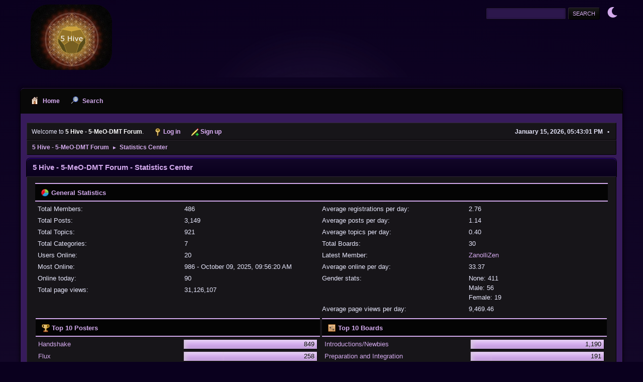

--- FILE ---
content_type: text/html; charset=UTF-8
request_url: https://forums.5meodmt.org/index.php?PHPSESSID=a777ae9677b6bde065d2e7b6cd8197eb&action=stats;expand=201810
body_size: 9243
content:
<!DOCTYPE html>
<html lang="en-US">
<head>
	<meta charset="UTF-8">
	<link rel="stylesheet" href="https://forums.5meodmt.org/Themes/PurpleHaze/css/minified_8434a32b357f641f92094d0e753d8c1f.css?smf214_1686591890">
	<link rel="stylesheet" href="https://use.fontawesome.com/releases/v6.1.2/css/all.css">
	<style>
	img.avatar { max-width: 65px !important; max-height: 65px !important; }
	
	</style>
	<script>
		var smf_theme_url = "https://forums.5meodmt.org/Themes/PurpleHaze";
		var smf_default_theme_url = "https://forums.5meodmt.org/Themes/default";
		var smf_images_url = "https://forums.5meodmt.org/Themes/PurpleHaze/images";
		var smf_smileys_url = "https://forums.5meodmt.org/Smileys";
		var smf_smiley_sets = "default,aaron,akyhne,fugue,alienine";
		var smf_smiley_sets_default = "default";
		var smf_avatars_url = "https://forums.5meodmt.org/avatars";
		var smf_scripturl = "https://forums.5meodmt.org/index.php?PHPSESSID=a777ae9677b6bde065d2e7b6cd8197eb&amp;";
		var smf_iso_case_folding = false;
		var smf_charset = "UTF-8";
		var smf_session_id = "69bf13455282225d7a8e04788027a723";
		var smf_session_var = "c7bd2b526";
		var smf_member_id = 0;
		var ajax_notification_text = 'Loading...';
		var help_popup_heading_text = 'A little lost? Let me explain:';
		var banned_text = 'Sorry Guest, you are banned from using this forum!';
		var smf_txt_expand = 'Expand';
		var smf_txt_shrink = 'Shrink';
		var smf_collapseAlt = 'Hide';
		var smf_expandAlt = 'Show';
		var smf_quote_expand = false;
		var allow_xhjr_credentials = false;
	</script>
	<script src="https://ajax.googleapis.com/ajax/libs/jquery/3.6.3/jquery.min.js"></script>
	<script src="https://forums.5meodmt.org/Themes/PurpleHaze/scripts/themeswitch.js?smf214_1686591890"></script>
	<script src="https://forums.5meodmt.org/Themes/PurpleHaze/scripts/minified_4454232f8ab2109e000b2392b6b65848.js?smf214_1686591890"></script>
	<script>
	var smf_you_sure ='Are you sure you want to do this?';
	</script>
	<title>5 Hive - 5-MeO-DMT Forum - Statistics Center</title>
	<meta name="viewport" content="width=device-width, initial-scale=1">
	<meta property="og:site_name" content="5 Hive - 5-MeO-DMT Forum">
	<meta property="og:title" content="5 Hive - 5-MeO-DMT Forum - Statistics Center">
	<meta name="keywords" content="5meodmt, 5-MeO-DMT, Bufo Alvarius, Toad, Community, 5meo harm reduction">
	<meta property="og:description" content="5 Hive - 5-MeO-DMT Forum - Statistics Center">
	<meta name="description" content="5 Hive - 5-MeO-DMT Forum - Statistics Center">
	<meta name="theme-color" content="#557EA0">
	<meta name="robots" content="noindex">
	<link rel="help" href="https://forums.5meodmt.org/index.php?PHPSESSID=a777ae9677b6bde065d2e7b6cd8197eb&amp;action=help">
	<link rel="contents" href="https://forums.5meodmt.org/index.php?PHPSESSID=a777ae9677b6bde065d2e7b6cd8197eb&amp;">
	<link rel="search" href="https://forums.5meodmt.org/index.php?PHPSESSID=a777ae9677b6bde065d2e7b6cd8197eb&amp;action=search">
	<link rel="alternate" type="application/rss+xml" title="5 Hive - 5-MeO-DMT Forum - RSS" href="https://forums.5meodmt.org/index.php?PHPSESSID=a777ae9677b6bde065d2e7b6cd8197eb&amp;action=.xml;type=rss2">
	<link rel="alternate" type="application/atom+xml" title="5 Hive - 5-MeO-DMT Forum - Atom" href="https://forums.5meodmt.org/index.php?PHPSESSID=a777ae9677b6bde065d2e7b6cd8197eb&amp;action=.xml;type=atom">
</head>
<body id="chrome" class="action_stats">
<div id="footerfix">
	<div id="header">
			<h1 class="forumtitle">
				<a href="https://forums.5meodmt.org/index.php?PHPSESSID=a777ae9677b6bde065d2e7b6cd8197eb&amp;"><img src="https://forums.5meodmt.org/Themes/PurpleHaze/images/custom/logo2023.png" alt="5 Hive - 5-MeO-DMT Forum" title="5 Hive - 5-MeO-DMT Forum" ></a>
			</h1>
			<form id="search_form" class="floatright" action="https://forums.5meodmt.org/index.php?PHPSESSID=a777ae9677b6bde065d2e7b6cd8197eb&amp;action=search2" method="post" accept-charset="UTF-8">
				<input type="search" name="search" value="">&nbsp;
				<input type="submit" name="search2" value="Search" class="button">
				<input type="hidden" name="advanced" value="0">
			</form>
	<div class="theme-switch-wrapper">
    <label class="theme-switch" for="checkbox">
        <input type="checkbox" id="checkbox">
        <span class="slider round"></span>
  </label>
</div>
	</div>
	<div id="wrapper">
				<a class="mobile_user_menu">
					<span class="menu_icon"></span>
					<span class="text_menu">Main Menu</span>
				</a>
				<div id="main_menu">
					<div id="mobile_user_menu" class="popup_container">
						<div class="popup_window description">
							<div class="popup_heading">Main Menu
								<a href="javascript:void(0);" class="main_icons hide_popup"></a>
							</div>
							
					<ul class="dropmenu menu_nav">
						<li class="button_home">
							<a class="active" href="https://forums.5meodmt.org/index.php?PHPSESSID=a777ae9677b6bde065d2e7b6cd8197eb&amp;">
								<span class="main_icons home"></span><span class="textmenu">Home</span>
							</a>
						</li>
						<li class="button_search">
							<a href="https://forums.5meodmt.org/index.php?PHPSESSID=a777ae9677b6bde065d2e7b6cd8197eb&amp;action=search">
								<span class="main_icons search"></span><span class="textmenu">Search</span>
							</a>
						</li>
					</ul><!-- .menu_nav -->
						</div>
					</div>
				</div>
		<div id="upper_section">
			<div id="inner_section">
				<div id="inner_wrap" class="hide_720">
			<ul class="floatleft" id="top_info">
				<li class="welcome">
					Welcome to <strong>5 Hive - 5-MeO-DMT Forum</strong>.
				</li>
				<li class="button_login">
					<a href="https://forums.5meodmt.org/index.php?PHPSESSID=a777ae9677b6bde065d2e7b6cd8197eb&amp;action=login" class="open" onclick="return reqOverlayDiv(this.href, 'Log in', 'login');">
						<span class="main_icons login"></span>
						<span class="textmenu">Log in</span>
					</a>
				</li>
				<li class="button_signup">
					<a href="https://forums.5meodmt.org/index.php?PHPSESSID=a777ae9677b6bde065d2e7b6cd8197eb&amp;action=signup" class="open">
						<span class="main_icons regcenter"></span>
						<span class="textmenu">Sign up</span>
					</a>
				</li>
			</ul>
					<div class="user">
						<time datetime="2026-01-16T00:43:01Z">January 15, 2026, 05:43:01 PM</time>
					</div>
				</div>
				<div class="navigate_section">
					<ul>
						<li>
							<a href="https://forums.5meodmt.org/index.php?PHPSESSID=a777ae9677b6bde065d2e7b6cd8197eb&amp;"><span>5 Hive - 5-MeO-DMT Forum</span></a>
						</li>
						<li class="last">
							<span class="dividers"> &#9658; </span>
							<a href="https://forums.5meodmt.org/index.php?PHPSESSID=a777ae9677b6bde065d2e7b6cd8197eb&amp;action=stats"><span>Statistics Center</span></a>
						</li>
					</ul>
				</div><!-- .navigate_section -->
			</div><!-- #inner_section -->
		</div><!-- #upper_section -->
		<div id="content_section">
			<div id="main_content_section">
	<div id="statistics" class="main_section">
		<div class="cat_bar">
			<h3 class="catbg">5 Hive - 5-MeO-DMT Forum - Statistics Center</h3>
		</div>
		<div class="roundframe">
			<div class="title_bar">
				<h4 class="titlebg">
					<span class="main_icons general"></span> General Statistics
				</h4>
			</div>
			<dl class="stats half_content">
				<dt>Total Members:</dt>
				<dd>486</dd>
				<dt>Total Posts:</dt>
				<dd>3,149</dd>
				<dt>Total Topics:</dt>
				<dd>921</dd>
				<dt>Total Categories:</dt>
				<dd>7</dd>
				<dt>Users Online:</dt>
				<dd>20</dd>
				<dt>Most Online:</dt>
				<dd>986 - October 09, 2025, 09:56:20 AM</dd>
				<dt>Online today:</dt>
				<dd>90</dd>
				<dt>Total page views:</dt>
				<dd>31,126,107</dd>
			</dl>
			<dl class="stats half_content">
				<dt>Average registrations per day:</dt>
				<dd>2.76</dd>
				<dt>Average posts per day:</dt>
				<dd>1.14</dd>
				<dt>Average topics per day:</dt>
				<dd>0.40</dd>
				<dt>Total Boards:</dt>
				<dd>30</dd>
				<dt>Latest Member:</dt>
				<dd><a href="https://forums.5meodmt.org/index.php?PHPSESSID=a777ae9677b6bde065d2e7b6cd8197eb&amp;action=profile;u=10230">ZanolliZen</a></dd>
				<dt>Average online per day:</dt>
				<dd>33.37</dd>
				<dt>Gender stats:</dt>
				<dd>None: 411<br>Male: 56<br>Female: 19<br>
				</dd>
				<dt>Average page views per day:</dt>
				<dd>9,469.46</dd>
			</dl>
			<div class="half_content">
				<div class="title_bar">
					<h4 class="titlebg">
						<span class="main_icons posters"></span> Top 10 Posters
					</h4>
				</div>
				<dl class="stats">
					<dt>
						<a href="https://forums.5meodmt.org/index.php?PHPSESSID=a777ae9677b6bde065d2e7b6cd8197eb&amp;action=profile;u=2">Handshake</a>
					</dt>
					<dd class="statsbar generic_bar righttext">
						<div class="bar" style="width: 100%;"></div>
						<span>849</span>
					</dd>
					<dt>
						<a href="https://forums.5meodmt.org/index.php?PHPSESSID=a777ae9677b6bde065d2e7b6cd8197eb&amp;action=profile;u=1257">Flux</a>
					</dt>
					<dd class="statsbar generic_bar righttext">
						<div class="bar" style="width: 30%;"></div>
						<span>258</span>
					</dd>
					<dt>
						<a href="https://forums.5meodmt.org/index.php?PHPSESSID=a777ae9677b6bde065d2e7b6cd8197eb&amp;action=profile;u=1296">Rising Spirit</a>
					</dt>
					<dd class="statsbar generic_bar righttext">
						<div class="bar" style="width: 23%;"></div>
						<span>195</span>
					</dd>
					<dt>
						<a href="https://forums.5meodmt.org/index.php?PHPSESSID=a777ae9677b6bde065d2e7b6cd8197eb&amp;action=profile;u=1256">free-range</a>
					</dt>
					<dd class="statsbar generic_bar righttext">
						<div class="bar" style="width: 13%;"></div>
						<span>112</span>
					</dd>
					<dt>
						<a href="https://forums.5meodmt.org/index.php?PHPSESSID=a777ae9677b6bde065d2e7b6cd8197eb&amp;action=profile;u=1406">gurudedicationananda</a>
					</dt>
					<dd class="statsbar generic_bar righttext">
						<div class="bar" style="width: 11%;"></div>
						<span>97</span>
					</dd>
					<dt>
						<a href="https://forums.5meodmt.org/index.php?PHPSESSID=a777ae9677b6bde065d2e7b6cd8197eb&amp;action=profile;u=2624">Brother Goose</a>
					</dt>
					<dd class="statsbar generic_bar righttext">
						<div class="bar" style="width: 5%;"></div>
						<span>45</span>
					</dd>
					<dt>
						<a href="https://forums.5meodmt.org/index.php?PHPSESSID=a777ae9677b6bde065d2e7b6cd8197eb&amp;action=profile;u=1324">Bancopuma</a>
					</dt>
					<dd class="statsbar generic_bar righttext">
						<div class="bar" style="width: 5%;"></div>
						<span>44</span>
					</dd>
					<dt>
						<a href="https://forums.5meodmt.org/index.php?PHPSESSID=a777ae9677b6bde065d2e7b6cd8197eb&amp;action=profile;u=1335">nottwo</a>
					</dt>
					<dd class="statsbar generic_bar righttext">
						<div class="bar" style="width: 5%;"></div>
						<span>42</span>
					</dd>
					<dt>
						<a href="https://forums.5meodmt.org/index.php?PHPSESSID=a777ae9677b6bde065d2e7b6cd8197eb&amp;action=profile;u=1532">RoundAbout</a>
					</dt>
					<dd class="statsbar generic_bar righttext">
						<div class="bar" style="width: 4%;"></div>
						<span>35</span>
					</dd>
					<dt>
						<a href="https://forums.5meodmt.org/index.php?PHPSESSID=a777ae9677b6bde065d2e7b6cd8197eb&amp;action=profile;u=1765">celestino</a>
					</dt>
					<dd class="statsbar generic_bar righttext">
						<div class="bar" style="width: 4%;"></div>
						<span>31</span>
					</dd>
				</dl>
			</div><!-- .half_content -->
			<div class="half_content">
				<div class="title_bar">
					<h4 class="titlebg">
						<span class="main_icons boards"></span> Top 10 Boards
					</h4>
				</div>
				<dl class="stats">
					<dt>
						<a href="https://forums.5meodmt.org/index.php/board,19.0.html?PHPSESSID=a777ae9677b6bde065d2e7b6cd8197eb">Introductions/Newbies</a>
					</dt>
					<dd class="statsbar generic_bar righttext">
						<div class="bar" style="width: 100%;"></div>
						<span>1,190</span>
					</dd>
					<dt>
						<a href="https://forums.5meodmt.org/index.php/board,9.0.html?PHPSESSID=a777ae9677b6bde065d2e7b6cd8197eb">Preparation and Integration</a>
					</dt>
					<dd class="statsbar generic_bar righttext">
						<div class="bar" style="width: 16%;"></div>
						<span>191</span>
					</dd>
					<dt>
						<a href="https://forums.5meodmt.org/index.php/board,4.0.html?PHPSESSID=a777ae9677b6bde065d2e7b6cd8197eb">5-MeO-DMT Experiences and Testimonials</a>
					</dt>
					<dd class="statsbar generic_bar righttext">
						<div class="bar" style="width: 16%;"></div>
						<span>190</span>
					</dd>
					<dt>
						<a href="https://forums.5meodmt.org/index.php/board,22.0.html?PHPSESSID=a777ae9677b6bde065d2e7b6cd8197eb">General Discussion</a>
					</dt>
					<dd class="statsbar generic_bar righttext">
						<div class="bar" style="width: 16%;"></div>
						<span>189</span>
					</dd>
					<dt>
						<a href="https://forums.5meodmt.org/index.php/board,5.0.html?PHPSESSID=a777ae9677b6bde065d2e7b6cd8197eb">Toad Experiences and Testimonials</a>
					</dt>
					<dd class="statsbar generic_bar righttext">
						<div class="bar" style="width: 11%;"></div>
						<span>135</span>
					</dd>
					<dt>
						<a href="https://forums.5meodmt.org/index.php/board,16.0.html?PHPSESSID=a777ae9677b6bde065d2e7b6cd8197eb">Science</a>
					</dt>
					<dd class="statsbar generic_bar righttext">
						<div class="bar" style="width: 10%;"></div>
						<span>119</span>
					</dd>
					<dt>
						<a href="https://forums.5meodmt.org/index.php/board,14.0.html?PHPSESSID=a777ae9677b6bde065d2e7b6cd8197eb">Ethics and Ecology</a>
					</dt>
					<dd class="statsbar generic_bar righttext">
						<div class="bar" style="width: 8%;"></div>
						<span>93</span>
					</dd>
					<dt>
						<a href="https://forums.5meodmt.org/index.php/board,18.0.html?PHPSESSID=a777ae9677b6bde065d2e7b6cd8197eb">Poetry and Art</a>
					</dt>
					<dd class="statsbar generic_bar righttext">
						<div class="bar" style="width: 6%;"></div>
						<span>70</span>
					</dd>
					<dt>
						<a href="https://forums.5meodmt.org/index.php/board,20.0.html?PHPSESSID=a777ae9677b6bde065d2e7b6cd8197eb">Media/Resources</a>
					</dt>
					<dd class="statsbar generic_bar righttext">
						<div class="bar" style="width: 5%;"></div>
						<span>65</span>
					</dd>
					<dt>
						<a href="https://forums.5meodmt.org/index.php/board,15.0.html?PHPSESSID=a777ae9677b6bde065d2e7b6cd8197eb">Spirituality</a>
					</dt>
					<dd class="statsbar generic_bar righttext">
						<div class="bar" style="width: 5%;"></div>
						<span>57</span>
					</dd>
				</dl>
			</div><!-- .half_content -->
			<div class="half_content">
				<div class="title_bar">
					<h4 class="titlebg">
						<span class="main_icons topics_replies"></span> Top 10 Topics (by Replies)
					</h4>
				</div>
				<dl class="stats">
					<dt>
						<a href="https://forums.5meodmt.org/index.php/topic,51254.0.html?PHPSESSID=a777ae9677b6bde065d2e7b6cd8197eb">4-HO-5-MeO-DMT &amp; The Church of Psilomethoxin</a>
					</dt>
					<dd class="statsbar generic_bar righttext">
						<div class="bar" style="width: 100%;"></div>
						<span>39</span>
					</dd>
					<dt>
						<a href="https://forums.5meodmt.org/index.php/topic,50447.0.html?PHPSESSID=a777ae9677b6bde065d2e7b6cd8197eb">5-MeO-DMT in Phalaris grass species</a>
					</dt>
					<dd class="statsbar generic_bar righttext">
						<div class="bar" style="width: 79%;"></div>
						<span>31</span>
					</dd>
					<dt>
						<a href="https://forums.5meodmt.org/index.php/topic,50660.0.html?PHPSESSID=a777ae9677b6bde065d2e7b6cd8197eb">KUNDALINI &amp; PSYCHEDELICS </a>
					</dt>
					<dd class="statsbar generic_bar righttext">
						<div class="bar" style="width: 62%;"></div>
						<span>24</span>
					</dd>
					<dt>
						<a href="https://forums.5meodmt.org/index.php/topic,50533.0.html?PHPSESSID=a777ae9677b6bde065d2e7b6cd8197eb">So You Want To Intramuscularly Administer 5-MeO-DMT HCl (or other salt)</a>
					</dt>
					<dd class="statsbar generic_bar righttext">
						<div class="bar" style="width: 59%;"></div>
						<span>23</span>
					</dd>
					<dt>
						<a href="https://forums.5meodmt.org/index.php/topic,50668.0.html?PHPSESSID=a777ae9677b6bde065d2e7b6cd8197eb">5-MeO-DMT Sacred medicine </a>
					</dt>
					<dd class="statsbar generic_bar righttext">
						<div class="bar" style="width: 49%;"></div>
						<span>19</span>
					</dd>
					<dt>
						<a href="https://forums.5meodmt.org/index.php/topic,50789.0.html?PHPSESSID=a777ae9677b6bde065d2e7b6cd8197eb">OMG.  The long awaited anointment has been gifted.  OMG.</a>
					</dt>
					<dd class="statsbar generic_bar righttext">
						<div class="bar" style="width: 46%;"></div>
						<span>18</span>
					</dd>
					<dt>
						<a href="https://forums.5meodmt.org/index.php/topic,50519.0.html?PHPSESSID=a777ae9677b6bde065d2e7b6cd8197eb">Soon to try 5-meo-dmt</a>
					</dt>
					<dd class="statsbar generic_bar righttext">
						<div class="bar" style="width: 41%;"></div>
						<span>16</span>
					</dd>
					<dt>
						<a href="https://forums.5meodmt.org/index.php/topic,50812.0.html?PHPSESSID=a777ae9677b6bde065d2e7b6cd8197eb">Omega Brainwave Activity</a>
					</dt>
					<dd class="statsbar generic_bar righttext">
						<div class="bar" style="width: 38%;"></div>
						<span>15</span>
					</dd>
					<dt>
						<a href="https://forums.5meodmt.org/index.php/topic,50592.0.html?PHPSESSID=a777ae9677b6bde065d2e7b6cd8197eb">&quot;Practitioners Code of Conduct&quot;</a>
					</dt>
					<dd class="statsbar generic_bar righttext">
						<div class="bar" style="width: 36%;"></div>
						<span>14</span>
					</dd>
					<dt>
						<a href="https://forums.5meodmt.org/index.php/topic,50588.0.html?PHPSESSID=a777ae9677b6bde065d2e7b6cd8197eb">Suggested Dosing Protocol from the T.O.A.D.</a>
					</dt>
					<dd class="statsbar generic_bar righttext">
						<div class="bar" style="width: 36%;"></div>
						<span>14</span>
					</dd>
				</dl>
			</div><!-- .half_content -->
			<div class="half_content">
				<div class="title_bar">
					<h4 class="titlebg">
						<span class="main_icons topics_views"></span> Top 10 Topics (by Views)
					</h4>
				</div>
				<dl class="stats">
					<dt>
						<a href="https://forums.5meodmt.org/index.php/topic,51254.0.html?PHPSESSID=a777ae9677b6bde065d2e7b6cd8197eb">4-HO-5-MeO-DMT &amp; The Church of Psilomethoxin</a>
					</dt>
					<dd class="statsbar generic_bar righttext">
						<div class="bar" style="width: 100%;"></div>
						<span>95,837</span>
					</dd>
					<dt>
						<a href="https://forums.5meodmt.org/index.php/topic,50447.0.html?PHPSESSID=a777ae9677b6bde065d2e7b6cd8197eb">5-MeO-DMT in Phalaris grass species</a>
					</dt>
					<dd class="statsbar generic_bar righttext">
						<div class="bar" style="width: 100%;"></div>
						<span>95,427</span>
					</dd>
					<dt>
						<a href="https://forums.5meodmt.org/index.php/topic,50660.0.html?PHPSESSID=a777ae9677b6bde065d2e7b6cd8197eb">KUNDALINI &amp; PSYCHEDELICS </a>
					</dt>
					<dd class="statsbar generic_bar righttext">
						<div class="bar" style="width: 90%;"></div>
						<span>85,855</span>
					</dd>
					<dt>
						<a href="https://forums.5meodmt.org/index.php/topic,50923.0.html?PHPSESSID=a777ae9677b6bde065d2e7b6cd8197eb">Yopo</a>
					</dt>
					<dd class="statsbar generic_bar righttext">
						<div class="bar" style="width: 82%;"></div>
						<span>78,546</span>
					</dd>
					<dt>
						<a href="https://forums.5meodmt.org/index.php/topic,50533.0.html?PHPSESSID=a777ae9677b6bde065d2e7b6cd8197eb">So You Want To Intramuscularly Administer 5-MeO-DMT HCl (or other salt)</a>
					</dt>
					<dd class="statsbar generic_bar righttext">
						<div class="bar" style="width: 77%;"></div>
						<span>73,689</span>
					</dd>
					<dt>
						<a href="https://forums.5meodmt.org/index.php/topic,50451.0.html?PHPSESSID=a777ae9677b6bde065d2e7b6cd8197eb">Best natural sources for 5-MeO-DMT</a>
					</dt>
					<dd class="statsbar generic_bar righttext">
						<div class="bar" style="width: 64%;"></div>
						<span>61,321</span>
					</dd>
					<dt>
						<a href="https://forums.5meodmt.org/index.php/topic,50812.0.html?PHPSESSID=a777ae9677b6bde065d2e7b6cd8197eb">Omega Brainwave Activity</a>
					</dt>
					<dd class="statsbar generic_bar righttext">
						<div class="bar" style="width: 58%;"></div>
						<span>55,851</span>
					</dd>
					<dt>
						<a href="https://forums.5meodmt.org/index.php/topic,50668.0.html?PHPSESSID=a777ae9677b6bde065d2e7b6cd8197eb">5-MeO-DMT Sacred medicine </a>
					</dt>
					<dd class="statsbar generic_bar righttext">
						<div class="bar" style="width: 58%;"></div>
						<span>55,483</span>
					</dd>
					<dt>
						<a href="https://forums.5meodmt.org/index.php/topic,50588.0.html?PHPSESSID=a777ae9677b6bde065d2e7b6cd8197eb">Suggested Dosing Protocol from the T.O.A.D.</a>
					</dt>
					<dd class="statsbar generic_bar righttext">
						<div class="bar" style="width: 55%;"></div>
						<span>52,465</span>
					</dd>
					<dt>
						<a href="https://forums.5meodmt.org/index.php/topic,50789.0.html?PHPSESSID=a777ae9677b6bde065d2e7b6cd8197eb">OMG.  The long awaited anointment has been gifted.  OMG.</a>
					</dt>
					<dd class="statsbar generic_bar righttext">
						<div class="bar" style="width: 54%;"></div>
						<span>51,950</span>
					</dd>
				</dl>
			</div><!-- .half_content -->
			<div class="half_content">
				<div class="title_bar">
					<h4 class="titlebg">
						<span class="main_icons starters"></span> Top Topic Starters
					</h4>
				</div>
				<dl class="stats">
					<dt>
						<a href="https://forums.5meodmt.org/index.php?PHPSESSID=a777ae9677b6bde065d2e7b6cd8197eb&amp;action=profile;u=1257">Flux</a>
					</dt>
					<dd class="statsbar generic_bar righttext">
						<div class="bar" style="width: 100%;"></div>
						<span>55</span>
					</dd>
					<dt>
						<a href="https://forums.5meodmt.org/index.php?PHPSESSID=a777ae9677b6bde065d2e7b6cd8197eb&amp;action=profile;u=2">Handshake</a>
					</dt>
					<dd class="statsbar generic_bar righttext">
						<div class="bar" style="width: 98%;"></div>
						<span>54</span>
					</dd>
					<dt>
						<a href="https://forums.5meodmt.org/index.php?PHPSESSID=a777ae9677b6bde065d2e7b6cd8197eb&amp;action=profile;u=1406">gurudedicationananda</a>
					</dt>
					<dd class="statsbar generic_bar righttext">
						<div class="bar" style="width: 44%;"></div>
						<span>24</span>
					</dd>
					<dt>
						<a href="https://forums.5meodmt.org/index.php?PHPSESSID=a777ae9677b6bde065d2e7b6cd8197eb&amp;action=profile;u=1296">Rising Spirit</a>
					</dt>
					<dd class="statsbar generic_bar righttext">
						<div class="bar" style="width: 38%;"></div>
						<span>21</span>
					</dd>
					<dt>
						<a href="https://forums.5meodmt.org/index.php?PHPSESSID=a777ae9677b6bde065d2e7b6cd8197eb&amp;action=profile;u=1256">free-range</a>
					</dt>
					<dd class="statsbar generic_bar righttext">
						<div class="bar" style="width: 31%;"></div>
						<span>17</span>
					</dd>
					<dt>
						<a href="https://forums.5meodmt.org/index.php?PHPSESSID=a777ae9677b6bde065d2e7b6cd8197eb&amp;action=profile;u=1324">Bancopuma</a>
					</dt>
					<dd class="statsbar generic_bar righttext">
						<div class="bar" style="width: 31%;"></div>
						<span>17</span>
					</dd>
					<dt>
						<a href="https://forums.5meodmt.org/index.php?PHPSESSID=a777ae9677b6bde065d2e7b6cd8197eb&amp;action=profile;u=1528">andym</a>
					</dt>
					<dd class="statsbar generic_bar righttext">
						<div class="bar" style="width: 16%;"></div>
						<span>9</span>
					</dd>
					<dt>
						<a href="https://forums.5meodmt.org/index.php?PHPSESSID=a777ae9677b6bde065d2e7b6cd8197eb&amp;action=profile;u=1765">celestino</a>
					</dt>
					<dd class="statsbar generic_bar righttext">
						<div class="bar" style="width: 16%;"></div>
						<span>9</span>
					</dd>
					<dt>
						<a href="https://forums.5meodmt.org/index.php?PHPSESSID=a777ae9677b6bde065d2e7b6cd8197eb&amp;action=profile;u=1552">HareKrishna</a>
					</dt>
					<dd class="statsbar generic_bar righttext">
						<div class="bar" style="width: 15%;"></div>
						<span>8</span>
					</dd>
					<dt>
						<a href="https://forums.5meodmt.org/index.php?PHPSESSID=a777ae9677b6bde065d2e7b6cd8197eb&amp;action=profile;u=1834">Curador</a>
					</dt>
					<dd class="statsbar generic_bar righttext">
						<div class="bar" style="width: 15%;"></div>
						<span>8</span>
					</dd>
				</dl>
			</div><!-- .half_content -->
			<div class="half_content">
				<div class="title_bar">
					<h4 class="titlebg">
						<span class="main_icons time_online"></span> Most Time Online
					</h4>
				</div>
				<dl class="stats">
					<dt>
						<a href="https://forums.5meodmt.org/index.php?PHPSESSID=a777ae9677b6bde065d2e7b6cd8197eb&amp;action=profile;u=1296">Rising Spirit</a>
					</dt>
					<dd class="statsbar generic_bar righttext">
						<div class="bar" style="width: 100%;"></div>
						<span>8d 9h 2m</span>
					</dd>
					<dt>
						<a href="https://forums.5meodmt.org/index.php?PHPSESSID=a777ae9677b6bde065d2e7b6cd8197eb&amp;action=profile;u=2">Handshake</a>
					</dt>
					<dd class="statsbar generic_bar righttext">
						<div class="bar" style="width: 47%;"></div>
						<span>3d 22h 25m</span>
					</dd>
					<dt>
						<a href="https://forums.5meodmt.org/index.php?PHPSESSID=a777ae9677b6bde065d2e7b6cd8197eb&amp;action=profile;u=1257">Flux</a>
					</dt>
					<dd class="statsbar generic_bar righttext">
						<div class="bar" style="width: 25%;"></div>
						<span>2d 1h 53m</span>
					</dd>
					<dt>
						<a href="https://forums.5meodmt.org/index.php?PHPSESSID=a777ae9677b6bde065d2e7b6cd8197eb&amp;action=profile;u=1406">gurudedicationananda</a>
					</dt>
					<dd class="statsbar generic_bar righttext">
						<div class="bar" style="width: 15%;"></div>
						<span>1d 6h 18m</span>
					</dd>
					<dt>
						<a href="https://forums.5meodmt.org/index.php?PHPSESSID=a777ae9677b6bde065d2e7b6cd8197eb&amp;action=profile;u=1401">physics envy</a>
					</dt>
					<dd class="statsbar generic_bar righttext">
						<div class="bar" style="width: 12%;"></div>
						<span>23h 20m</span>
					</dd>
					<dt>
						<a href="https://forums.5meodmt.org/index.php?PHPSESSID=a777ae9677b6bde065d2e7b6cd8197eb&amp;action=profile;u=1256">free-range</a>
					</dt>
					<dd class="statsbar generic_bar righttext">
						<div class="bar" style="width: 12%;"></div>
						<span>23h 12m</span>
					</dd>
					<dt>
						<a href="https://forums.5meodmt.org/index.php?PHPSESSID=a777ae9677b6bde065d2e7b6cd8197eb&amp;action=profile;u=2611">Frog</a>
					</dt>
					<dd class="statsbar generic_bar righttext">
						<div class="bar" style="width: 9%;"></div>
						<span>17h 59m</span>
					</dd>
					<dt>
						<a href="https://forums.5meodmt.org/index.php?PHPSESSID=a777ae9677b6bde065d2e7b6cd8197eb&amp;action=profile;u=1335">nottwo</a>
					</dt>
					<dd class="statsbar generic_bar righttext">
						<div class="bar" style="width: 8%;"></div>
						<span>16h 50m</span>
					</dd>
					<dt>
						<a href="https://forums.5meodmt.org/index.php?PHPSESSID=a777ae9677b6bde065d2e7b6cd8197eb&amp;action=profile;u=1532">RoundAbout</a>
					</dt>
					<dd class="statsbar generic_bar righttext">
						<div class="bar" style="width: 8%;"></div>
						<span>16h 22m</span>
					</dd>
					<dt>
						<a href="https://forums.5meodmt.org/index.php?PHPSESSID=a777ae9677b6bde065d2e7b6cd8197eb&amp;action=profile;u=1324">Bancopuma</a>
					</dt>
					<dd class="statsbar generic_bar righttext">
						<div class="bar" style="width: 8%;"></div>
						<span>15h 58m</span>
					</dd>
				</dl>
			</div><!-- .half_content -->
		</div><!-- .roundframe -->
		<br class="clear">
		<div class="cat_bar">
			<h3 class="catbg">
				<span class="main_icons history"></span>Forum History (using forum time offset)
			</h3>
		</div>
		<table id="stats" class="table_grid">
			<thead>
				<tr class="title_bar">
					<th class="lefttext">Yearly Summary</th>
					<th>New Topics</th>
					<th>New Posts</th>
					<th>New Members</th>
					<th>Most Online</th>
					<th>Page views</th>
				</tr>
			</thead>
			<tbody>
				<tr class="windowbg" id="year_2026">
					<th class="lefttext">
						<img id="year_img_2026" src="https://forums.5meodmt.org/Themes/PurpleHaze/images/selected_open.png" alt="*"> <a href="#year_2026" id="year_link_2026">2026</a>
					</th>
					<th>0</th>
					<th>0</th>
					<th>1</th>
					<th>266</th>
					<th>141,955</th>
				</tr>
				<tr class="windowbg" id="tr_month_202601">
					<th class="stats_month">
						<img src="https://forums.5meodmt.org/Themes/PurpleHaze/images/selected.png" alt="" id="img_202601"> <a id="m202601" href="https://forums.5meodmt.org/index.php?PHPSESSID=a777ae9677b6bde065d2e7b6cd8197eb&amp;action=stats;expand=202601#m202601" onclick="return doingExpandCollapse;">January 2026</a>
					</th>
					<th>0</th>
					<th>0</th>
					<th>1</th>
					<th>266</th>
					<th>141,955</th>
				</tr>
				<tr class="windowbg" id="year_2025">
					<th class="lefttext">
						<img id="year_img_2025" src="https://forums.5meodmt.org/Themes/PurpleHaze/images/selected_open.png" alt="*"> <a href="#year_2025" id="year_link_2025">2025</a>
					</th>
					<th>18</th>
					<th>54</th>
					<th>35</th>
					<th>986</th>
					<th>14,660,568</th>
				</tr>
				<tr class="windowbg" id="tr_month_202512">
					<th class="stats_month">
						<img src="https://forums.5meodmt.org/Themes/PurpleHaze/images/selected.png" alt="" id="img_202512"> <a id="m202512" href="https://forums.5meodmt.org/index.php?PHPSESSID=a777ae9677b6bde065d2e7b6cd8197eb&amp;action=stats;expand=202512#m202512" onclick="return doingExpandCollapse;">December 2025</a>
					</th>
					<th>2</th>
					<th>2</th>
					<th>3</th>
					<th>934</th>
					<th>261,703</th>
				</tr>
				<tr class="windowbg" id="tr_month_202511">
					<th class="stats_month">
						<img src="https://forums.5meodmt.org/Themes/PurpleHaze/images/selected.png" alt="" id="img_202511"> <a id="m202511" href="https://forums.5meodmt.org/index.php?PHPSESSID=a777ae9677b6bde065d2e7b6cd8197eb&amp;action=stats;expand=202511#m202511" onclick="return doingExpandCollapse;">November 2025</a>
					</th>
					<th>3</th>
					<th>4</th>
					<th>3</th>
					<th>696</th>
					<th>1,744,975</th>
				</tr>
				<tr class="windowbg" id="tr_month_202510">
					<th class="stats_month">
						<img src="https://forums.5meodmt.org/Themes/PurpleHaze/images/selected.png" alt="" id="img_202510"> <a id="m202510" href="https://forums.5meodmt.org/index.php?PHPSESSID=a777ae9677b6bde065d2e7b6cd8197eb&amp;action=stats;expand=202510#m202510" onclick="return doingExpandCollapse;">October 2025</a>
					</th>
					<th>0</th>
					<th>0</th>
					<th>3</th>
					<th>986</th>
					<th>413,403</th>
				</tr>
				<tr class="windowbg" id="tr_month_202509">
					<th class="stats_month">
						<img src="https://forums.5meodmt.org/Themes/PurpleHaze/images/selected.png" alt="" id="img_202509"> <a id="m202509" href="https://forums.5meodmt.org/index.php?PHPSESSID=a777ae9677b6bde065d2e7b6cd8197eb&amp;action=stats;expand=202509#m202509" onclick="return doingExpandCollapse;">September 2025</a>
					</th>
					<th>0</th>
					<th>0</th>
					<th>2</th>
					<th>630</th>
					<th>1,088,250</th>
				</tr>
				<tr class="windowbg" id="tr_month_202508">
					<th class="stats_month">
						<img src="https://forums.5meodmt.org/Themes/PurpleHaze/images/selected.png" alt="" id="img_202508"> <a id="m202508" href="https://forums.5meodmt.org/index.php?PHPSESSID=a777ae9677b6bde065d2e7b6cd8197eb&amp;action=stats;expand=202508#m202508" onclick="return doingExpandCollapse;">August 2025</a>
					</th>
					<th>3</th>
					<th>8</th>
					<th>1</th>
					<th>215</th>
					<th>202,436</th>
				</tr>
				<tr class="windowbg" id="tr_month_202507">
					<th class="stats_month">
						<img src="https://forums.5meodmt.org/Themes/PurpleHaze/images/selected.png" alt="" id="img_202507"> <a id="m202507" href="https://forums.5meodmt.org/index.php?PHPSESSID=a777ae9677b6bde065d2e7b6cd8197eb&amp;action=stats;expand=202507#m202507" onclick="return doingExpandCollapse;">July 2025</a>
					</th>
					<th>3</th>
					<th>8</th>
					<th>4</th>
					<th>143</th>
					<th>795,268</th>
				</tr>
				<tr class="windowbg" id="tr_month_202506">
					<th class="stats_month">
						<img src="https://forums.5meodmt.org/Themes/PurpleHaze/images/selected.png" alt="" id="img_202506"> <a id="m202506" href="https://forums.5meodmt.org/index.php?PHPSESSID=a777ae9677b6bde065d2e7b6cd8197eb&amp;action=stats;expand=202506#m202506" onclick="return doingExpandCollapse;">June 2025</a>
					</th>
					<th>2</th>
					<th>2</th>
					<th>3</th>
					<th>437</th>
					<th>3,439,934</th>
				</tr>
				<tr class="windowbg" id="tr_month_202505">
					<th class="stats_month">
						<img src="https://forums.5meodmt.org/Themes/PurpleHaze/images/selected.png" alt="" id="img_202505"> <a id="m202505" href="https://forums.5meodmt.org/index.php?PHPSESSID=a777ae9677b6bde065d2e7b6cd8197eb&amp;action=stats;expand=202505#m202505" onclick="return doingExpandCollapse;">May 2025</a>
					</th>
					<th>1</th>
					<th>1</th>
					<th>2</th>
					<th>214</th>
					<th>1,598,462</th>
				</tr>
				<tr class="windowbg" id="tr_month_202504">
					<th class="stats_month">
						<img src="https://forums.5meodmt.org/Themes/PurpleHaze/images/selected.png" alt="" id="img_202504"> <a id="m202504" href="https://forums.5meodmt.org/index.php?PHPSESSID=a777ae9677b6bde065d2e7b6cd8197eb&amp;action=stats;expand=202504#m202504" onclick="return doingExpandCollapse;">April 2025</a>
					</th>
					<th>2</th>
					<th>5</th>
					<th>4</th>
					<th>153</th>
					<th>1,220,877</th>
				</tr>
				<tr class="windowbg" id="tr_month_202503">
					<th class="stats_month">
						<img src="https://forums.5meodmt.org/Themes/PurpleHaze/images/selected.png" alt="" id="img_202503"> <a id="m202503" href="https://forums.5meodmt.org/index.php?PHPSESSID=a777ae9677b6bde065d2e7b6cd8197eb&amp;action=stats;expand=202503#m202503" onclick="return doingExpandCollapse;">March 2025</a>
					</th>
					<th>1</th>
					<th>17</th>
					<th>2</th>
					<th>262</th>
					<th>1,743,903</th>
				</tr>
				<tr class="windowbg" id="tr_month_202502">
					<th class="stats_month">
						<img src="https://forums.5meodmt.org/Themes/PurpleHaze/images/selected.png" alt="" id="img_202502"> <a id="m202502" href="https://forums.5meodmt.org/index.php?PHPSESSID=a777ae9677b6bde065d2e7b6cd8197eb&amp;action=stats;expand=202502#m202502" onclick="return doingExpandCollapse;">February 2025</a>
					</th>
					<th>0</th>
					<th>4</th>
					<th>4</th>
					<th>110</th>
					<th>1,404,763</th>
				</tr>
				<tr class="windowbg" id="tr_month_202501">
					<th class="stats_month">
						<img src="https://forums.5meodmt.org/Themes/PurpleHaze/images/selected.png" alt="" id="img_202501"> <a id="m202501" href="https://forums.5meodmt.org/index.php?PHPSESSID=a777ae9677b6bde065d2e7b6cd8197eb&amp;action=stats;expand=202501#m202501" onclick="return doingExpandCollapse;">January 2025</a>
					</th>
					<th>1</th>
					<th>3</th>
					<th>4</th>
					<th>270</th>
					<th>746,594</th>
				</tr>
				<tr class="windowbg" id="year_2024">
					<th class="lefttext">
						<img id="year_img_2024" src="https://forums.5meodmt.org/Themes/PurpleHaze/images/selected_open.png" alt="*"> <a href="#year_2024" id="year_link_2024">2024</a>
					</th>
					<th>296</th>
					<th>475</th>
					<th>7,580</th>
					<th>526</th>
					<th>10,136,890</th>
				</tr>
				<tr class="windowbg" id="tr_month_202412">
					<th class="stats_month">
						<img src="https://forums.5meodmt.org/Themes/PurpleHaze/images/selected.png" alt="" id="img_202412"> <a id="m202412" href="https://forums.5meodmt.org/index.php?PHPSESSID=a777ae9677b6bde065d2e7b6cd8197eb&amp;action=stats;expand=202412#m202412" onclick="return doingExpandCollapse;">December 2024</a>
					</th>
					<th>1</th>
					<th>4</th>
					<th>0</th>
					<th>64</th>
					<th>746,684</th>
				</tr>
				<tr class="windowbg" id="tr_month_202411">
					<th class="stats_month">
						<img src="https://forums.5meodmt.org/Themes/PurpleHaze/images/selected.png" alt="" id="img_202411"> <a id="m202411" href="https://forums.5meodmt.org/index.php?PHPSESSID=a777ae9677b6bde065d2e7b6cd8197eb&amp;action=stats;expand=202411#m202411" onclick="return doingExpandCollapse;">November 2024</a>
					</th>
					<th>0</th>
					<th>0</th>
					<th>0</th>
					<th>0</th>
					<th>167,977</th>
				</tr>
				<tr class="windowbg" id="tr_month_202410">
					<th class="stats_month">
						<img src="https://forums.5meodmt.org/Themes/PurpleHaze/images/selected.png" alt="" id="img_202410"> <a id="m202410" href="https://forums.5meodmt.org/index.php?PHPSESSID=a777ae9677b6bde065d2e7b6cd8197eb&amp;action=stats;expand=202410#m202410" onclick="return doingExpandCollapse;">October 2024</a>
					</th>
					<th>0</th>
					<th>0</th>
					<th>0</th>
					<th>0</th>
					<th>155,779</th>
				</tr>
				<tr class="windowbg" id="tr_month_202409">
					<th class="stats_month">
						<img src="https://forums.5meodmt.org/Themes/PurpleHaze/images/selected.png" alt="" id="img_202409"> <a id="m202409" href="https://forums.5meodmt.org/index.php?PHPSESSID=a777ae9677b6bde065d2e7b6cd8197eb&amp;action=stats;expand=202409#m202409" onclick="return doingExpandCollapse;">September 2024</a>
					</th>
					<th>160</th>
					<th>160</th>
					<th>2,464</th>
					<th>117</th>
					<th>394,208</th>
				</tr>
				<tr class="windowbg" id="tr_month_202408">
					<th class="stats_month">
						<img src="https://forums.5meodmt.org/Themes/PurpleHaze/images/selected.png" alt="" id="img_202408"> <a id="m202408" href="https://forums.5meodmt.org/index.php?PHPSESSID=a777ae9677b6bde065d2e7b6cd8197eb&amp;action=stats;expand=202408#m202408" onclick="return doingExpandCollapse;">August 2024</a>
					</th>
					<th>91</th>
					<th>213</th>
					<th>4,472</th>
					<th>120</th>
					<th>952,185</th>
				</tr>
				<tr class="windowbg" id="tr_month_202407">
					<th class="stats_month">
						<img src="https://forums.5meodmt.org/Themes/PurpleHaze/images/selected.png" alt="" id="img_202407"> <a id="m202407" href="https://forums.5meodmt.org/index.php?PHPSESSID=a777ae9677b6bde065d2e7b6cd8197eb&amp;action=stats;expand=202407#m202407" onclick="return doingExpandCollapse;">July 2024</a>
					</th>
					<th>10</th>
					<th>13</th>
					<th>173</th>
					<th>136</th>
					<th>1,183,887</th>
				</tr>
				<tr class="windowbg" id="tr_month_202406">
					<th class="stats_month">
						<img src="https://forums.5meodmt.org/Themes/PurpleHaze/images/selected.png" alt="" id="img_202406"> <a id="m202406" href="https://forums.5meodmt.org/index.php?PHPSESSID=a777ae9677b6bde065d2e7b6cd8197eb&amp;action=stats;expand=202406#m202406" onclick="return doingExpandCollapse;">June 2024</a>
					</th>
					<th>4</th>
					<th>6</th>
					<th>118</th>
					<th>157</th>
					<th>1,254,568</th>
				</tr>
				<tr class="windowbg" id="tr_month_202405">
					<th class="stats_month">
						<img src="https://forums.5meodmt.org/Themes/PurpleHaze/images/selected.png" alt="" id="img_202405"> <a id="m202405" href="https://forums.5meodmt.org/index.php?PHPSESSID=a777ae9677b6bde065d2e7b6cd8197eb&amp;action=stats;expand=202405#m202405" onclick="return doingExpandCollapse;">May 2024</a>
					</th>
					<th>6</th>
					<th>7</th>
					<th>99</th>
					<th>224</th>
					<th>1,281,508</th>
				</tr>
				<tr class="windowbg" id="tr_month_202404">
					<th class="stats_month">
						<img src="https://forums.5meodmt.org/Themes/PurpleHaze/images/selected.png" alt="" id="img_202404"> <a id="m202404" href="https://forums.5meodmt.org/index.php?PHPSESSID=a777ae9677b6bde065d2e7b6cd8197eb&amp;action=stats;expand=202404#m202404" onclick="return doingExpandCollapse;">April 2024</a>
					</th>
					<th>7</th>
					<th>19</th>
					<th>120</th>
					<th>526</th>
					<th>1,520,113</th>
				</tr>
				<tr class="windowbg" id="tr_month_202403">
					<th class="stats_month">
						<img src="https://forums.5meodmt.org/Themes/PurpleHaze/images/selected.png" alt="" id="img_202403"> <a id="m202403" href="https://forums.5meodmt.org/index.php?PHPSESSID=a777ae9677b6bde065d2e7b6cd8197eb&amp;action=stats;expand=202403#m202403" onclick="return doingExpandCollapse;">March 2024</a>
					</th>
					<th>9</th>
					<th>34</th>
					<th>104</th>
					<th>367</th>
					<th>997,997</th>
				</tr>
				<tr class="windowbg" id="tr_month_202402">
					<th class="stats_month">
						<img src="https://forums.5meodmt.org/Themes/PurpleHaze/images/selected.png" alt="" id="img_202402"> <a id="m202402" href="https://forums.5meodmt.org/index.php?PHPSESSID=a777ae9677b6bde065d2e7b6cd8197eb&amp;action=stats;expand=202402#m202402" onclick="return doingExpandCollapse;">February 2024</a>
					</th>
					<th>5</th>
					<th>16</th>
					<th>23</th>
					<th>72</th>
					<th>811,438</th>
				</tr>
				<tr class="windowbg" id="tr_month_202401">
					<th class="stats_month">
						<img src="https://forums.5meodmt.org/Themes/PurpleHaze/images/selected.png" alt="" id="img_202401"> <a id="m202401" href="https://forums.5meodmt.org/index.php?PHPSESSID=a777ae9677b6bde065d2e7b6cd8197eb&amp;action=stats;expand=202401#m202401" onclick="return doingExpandCollapse;">January 2024</a>
					</th>
					<th>3</th>
					<th>3</th>
					<th>7</th>
					<th>51</th>
					<th>670,546</th>
				</tr>
				<tr class="windowbg" id="year_2023">
					<th class="lefttext">
						<img id="year_img_2023" src="https://forums.5meodmt.org/Themes/PurpleHaze/images/selected_open.png" alt="*"> <a href="#year_2023" id="year_link_2023">2023</a>
					</th>
					<th>45</th>
					<th>149</th>
					<th>144</th>
					<th>566</th>
					<th>1,124,686</th>
				</tr>
				<tr class="windowbg" id="tr_month_202312">
					<th class="stats_month">
						<img src="https://forums.5meodmt.org/Themes/PurpleHaze/images/selected.png" alt="" id="img_202312"> <a id="m202312" href="https://forums.5meodmt.org/index.php?PHPSESSID=a777ae9677b6bde065d2e7b6cd8197eb&amp;action=stats;expand=202312#m202312" onclick="return doingExpandCollapse;">December 2023</a>
					</th>
					<th>6</th>
					<th>15</th>
					<th>6</th>
					<th>68</th>
					<th>253,779</th>
				</tr>
				<tr class="windowbg" id="tr_month_202311">
					<th class="stats_month">
						<img src="https://forums.5meodmt.org/Themes/PurpleHaze/images/selected.png" alt="" id="img_202311"> <a id="m202311" href="https://forums.5meodmt.org/index.php?PHPSESSID=a777ae9677b6bde065d2e7b6cd8197eb&amp;action=stats;expand=202311#m202311" onclick="return doingExpandCollapse;">November 2023</a>
					</th>
					<th>1</th>
					<th>6</th>
					<th>7</th>
					<th>60</th>
					<th>147,844</th>
				</tr>
				<tr class="windowbg" id="tr_month_202310">
					<th class="stats_month">
						<img src="https://forums.5meodmt.org/Themes/PurpleHaze/images/selected.png" alt="" id="img_202310"> <a id="m202310" href="https://forums.5meodmt.org/index.php?PHPSESSID=a777ae9677b6bde065d2e7b6cd8197eb&amp;action=stats;expand=202310#m202310" onclick="return doingExpandCollapse;">October 2023</a>
					</th>
					<th>5</th>
					<th>10</th>
					<th>11</th>
					<th>94</th>
					<th>112,124</th>
				</tr>
				<tr class="windowbg" id="tr_month_202309">
					<th class="stats_month">
						<img src="https://forums.5meodmt.org/Themes/PurpleHaze/images/selected.png" alt="" id="img_202309"> <a id="m202309" href="https://forums.5meodmt.org/index.php?PHPSESSID=a777ae9677b6bde065d2e7b6cd8197eb&amp;action=stats;expand=202309#m202309" onclick="return doingExpandCollapse;">September 2023</a>
					</th>
					<th>4</th>
					<th>9</th>
					<th>5</th>
					<th>53</th>
					<th>85,876</th>
				</tr>
				<tr class="windowbg" id="tr_month_202308">
					<th class="stats_month">
						<img src="https://forums.5meodmt.org/Themes/PurpleHaze/images/selected.png" alt="" id="img_202308"> <a id="m202308" href="https://forums.5meodmt.org/index.php?PHPSESSID=a777ae9677b6bde065d2e7b6cd8197eb&amp;action=stats;expand=202308#m202308" onclick="return doingExpandCollapse;">August 2023</a>
					</th>
					<th>4</th>
					<th>6</th>
					<th>3</th>
					<th>50</th>
					<th>48,865</th>
				</tr>
				<tr class="windowbg" id="tr_month_202307">
					<th class="stats_month">
						<img src="https://forums.5meodmt.org/Themes/PurpleHaze/images/selected.png" alt="" id="img_202307"> <a id="m202307" href="https://forums.5meodmt.org/index.php?PHPSESSID=a777ae9677b6bde065d2e7b6cd8197eb&amp;action=stats;expand=202307#m202307" onclick="return doingExpandCollapse;">July 2023</a>
					</th>
					<th>5</th>
					<th>7</th>
					<th>5</th>
					<th>30</th>
					<th>83,630</th>
				</tr>
				<tr class="windowbg" id="tr_month_202306">
					<th class="stats_month">
						<img src="https://forums.5meodmt.org/Themes/PurpleHaze/images/selected.png" alt="" id="img_202306"> <a id="m202306" href="https://forums.5meodmt.org/index.php?PHPSESSID=a777ae9677b6bde065d2e7b6cd8197eb&amp;action=stats;expand=202306#m202306" onclick="return doingExpandCollapse;">June 2023</a>
					</th>
					<th>5</th>
					<th>15</th>
					<th>7</th>
					<th>54</th>
					<th>74,001</th>
				</tr>
				<tr class="windowbg" id="tr_month_202305">
					<th class="stats_month">
						<img src="https://forums.5meodmt.org/Themes/PurpleHaze/images/selected.png" alt="" id="img_202305"> <a id="m202305" href="https://forums.5meodmt.org/index.php?PHPSESSID=a777ae9677b6bde065d2e7b6cd8197eb&amp;action=stats;expand=202305#m202305" onclick="return doingExpandCollapse;">May 2023</a>
					</th>
					<th>3</th>
					<th>7</th>
					<th>7</th>
					<th>64</th>
					<th>53,659</th>
				</tr>
				<tr class="windowbg" id="tr_month_202304">
					<th class="stats_month">
						<img src="https://forums.5meodmt.org/Themes/PurpleHaze/images/selected.png" alt="" id="img_202304"> <a id="m202304" href="https://forums.5meodmt.org/index.php?PHPSESSID=a777ae9677b6bde065d2e7b6cd8197eb&amp;action=stats;expand=202304#m202304" onclick="return doingExpandCollapse;">April 2023</a>
					</th>
					<th>4</th>
					<th>45</th>
					<th>7</th>
					<th>40</th>
					<th>55,990</th>
				</tr>
				<tr class="windowbg" id="tr_month_202303">
					<th class="stats_month">
						<img src="https://forums.5meodmt.org/Themes/PurpleHaze/images/selected.png" alt="" id="img_202303"> <a id="m202303" href="https://forums.5meodmt.org/index.php?PHPSESSID=a777ae9677b6bde065d2e7b6cd8197eb&amp;action=stats;expand=202303#m202303" onclick="return doingExpandCollapse;">March 2023</a>
					</th>
					<th>4</th>
					<th>17</th>
					<th>31</th>
					<th>47</th>
					<th>67,092</th>
				</tr>
				<tr class="windowbg" id="tr_month_202302">
					<th class="stats_month">
						<img src="https://forums.5meodmt.org/Themes/PurpleHaze/images/selected.png" alt="" id="img_202302"> <a id="m202302" href="https://forums.5meodmt.org/index.php?PHPSESSID=a777ae9677b6bde065d2e7b6cd8197eb&amp;action=stats;expand=202302#m202302" onclick="return doingExpandCollapse;">February 2023</a>
					</th>
					<th>1</th>
					<th>2</th>
					<th>22</th>
					<th>53</th>
					<th>64,296</th>
				</tr>
				<tr class="windowbg" id="tr_month_202301">
					<th class="stats_month">
						<img src="https://forums.5meodmt.org/Themes/PurpleHaze/images/selected.png" alt="" id="img_202301"> <a id="m202301" href="https://forums.5meodmt.org/index.php?PHPSESSID=a777ae9677b6bde065d2e7b6cd8197eb&amp;action=stats;expand=202301#m202301" onclick="return doingExpandCollapse;">January 2023</a>
					</th>
					<th>3</th>
					<th>10</th>
					<th>33</th>
					<th>566</th>
					<th>77,530</th>
				</tr>
				<tr class="windowbg" id="year_2022">
					<th class="lefttext">
						<img id="year_img_2022" src="https://forums.5meodmt.org/Themes/PurpleHaze/images/selected_open.png" alt="*"> <a href="#year_2022" id="year_link_2022">2022</a>
					</th>
					<th>74</th>
					<th>150</th>
					<th>211</th>
					<th>706</th>
					<th>1,088,678</th>
				</tr>
				<tr class="windowbg" id="tr_month_202212">
					<th class="stats_month">
						<img src="https://forums.5meodmt.org/Themes/PurpleHaze/images/selected.png" alt="" id="img_202212"> <a id="m202212" href="https://forums.5meodmt.org/index.php?PHPSESSID=a777ae9677b6bde065d2e7b6cd8197eb&amp;action=stats;expand=202212#m202212" onclick="return doingExpandCollapse;">December 2022</a>
					</th>
					<th>1</th>
					<th>4</th>
					<th>11</th>
					<th>706</th>
					<th>75,406</th>
				</tr>
				<tr class="windowbg" id="tr_month_202211">
					<th class="stats_month">
						<img src="https://forums.5meodmt.org/Themes/PurpleHaze/images/selected.png" alt="" id="img_202211"> <a id="m202211" href="https://forums.5meodmt.org/index.php?PHPSESSID=a777ae9677b6bde065d2e7b6cd8197eb&amp;action=stats;expand=202211#m202211" onclick="return doingExpandCollapse;">November 2022</a>
					</th>
					<th>4</th>
					<th>4</th>
					<th>8</th>
					<th>31</th>
					<th>50,538</th>
				</tr>
				<tr class="windowbg" id="tr_month_202210">
					<th class="stats_month">
						<img src="https://forums.5meodmt.org/Themes/PurpleHaze/images/selected.png" alt="" id="img_202210"> <a id="m202210" href="https://forums.5meodmt.org/index.php?PHPSESSID=a777ae9677b6bde065d2e7b6cd8197eb&amp;action=stats;expand=202210#m202210" onclick="return doingExpandCollapse;">October 2022</a>
					</th>
					<th>3</th>
					<th>4</th>
					<th>4</th>
					<th>35</th>
					<th>106,096</th>
				</tr>
				<tr class="windowbg" id="tr_month_202209">
					<th class="stats_month">
						<img src="https://forums.5meodmt.org/Themes/PurpleHaze/images/selected.png" alt="" id="img_202209"> <a id="m202209" href="https://forums.5meodmt.org/index.php?PHPSESSID=a777ae9677b6bde065d2e7b6cd8197eb&amp;action=stats;expand=202209#m202209" onclick="return doingExpandCollapse;">September 2022</a>
					</th>
					<th>3</th>
					<th>5</th>
					<th>20</th>
					<th>33</th>
					<th>94,880</th>
				</tr>
				<tr class="windowbg" id="tr_month_202208">
					<th class="stats_month">
						<img src="https://forums.5meodmt.org/Themes/PurpleHaze/images/selected.png" alt="" id="img_202208"> <a id="m202208" href="https://forums.5meodmt.org/index.php?PHPSESSID=a777ae9677b6bde065d2e7b6cd8197eb&amp;action=stats;expand=202208#m202208" onclick="return doingExpandCollapse;">August 2022</a>
					</th>
					<th>2</th>
					<th>12</th>
					<th>19</th>
					<th>30</th>
					<th>69,441</th>
				</tr>
				<tr class="windowbg" id="tr_month_202207">
					<th class="stats_month">
						<img src="https://forums.5meodmt.org/Themes/PurpleHaze/images/selected.png" alt="" id="img_202207"> <a id="m202207" href="https://forums.5meodmt.org/index.php?PHPSESSID=a777ae9677b6bde065d2e7b6cd8197eb&amp;action=stats;expand=202207#m202207" onclick="return doingExpandCollapse;">July 2022</a>
					</th>
					<th>27</th>
					<th>36</th>
					<th>12</th>
					<th>70</th>
					<th>82,799</th>
				</tr>
				<tr class="windowbg" id="tr_month_202206">
					<th class="stats_month">
						<img src="https://forums.5meodmt.org/Themes/PurpleHaze/images/selected.png" alt="" id="img_202206"> <a id="m202206" href="https://forums.5meodmt.org/index.php?PHPSESSID=a777ae9677b6bde065d2e7b6cd8197eb&amp;action=stats;expand=202206#m202206" onclick="return doingExpandCollapse;">June 2022</a>
					</th>
					<th>3</th>
					<th>5</th>
					<th>10</th>
					<th>25</th>
					<th>56,957</th>
				</tr>
				<tr class="windowbg" id="tr_month_202205">
					<th class="stats_month">
						<img src="https://forums.5meodmt.org/Themes/PurpleHaze/images/selected.png" alt="" id="img_202205"> <a id="m202205" href="https://forums.5meodmt.org/index.php?PHPSESSID=a777ae9677b6bde065d2e7b6cd8197eb&amp;action=stats;expand=202205#m202205" onclick="return doingExpandCollapse;">May 2022</a>
					</th>
					<th>9</th>
					<th>11</th>
					<th>27</th>
					<th>31</th>
					<th>81,380</th>
				</tr>
				<tr class="windowbg" id="tr_month_202204">
					<th class="stats_month">
						<img src="https://forums.5meodmt.org/Themes/PurpleHaze/images/selected.png" alt="" id="img_202204"> <a id="m202204" href="https://forums.5meodmt.org/index.php?PHPSESSID=a777ae9677b6bde065d2e7b6cd8197eb&amp;action=stats;expand=202204#m202204" onclick="return doingExpandCollapse;">April 2022</a>
					</th>
					<th>3</th>
					<th>9</th>
					<th>9</th>
					<th>29</th>
					<th>185,617</th>
				</tr>
				<tr class="windowbg" id="tr_month_202203">
					<th class="stats_month">
						<img src="https://forums.5meodmt.org/Themes/PurpleHaze/images/selected.png" alt="" id="img_202203"> <a id="m202203" href="https://forums.5meodmt.org/index.php?PHPSESSID=a777ae9677b6bde065d2e7b6cd8197eb&amp;action=stats;expand=202203#m202203" onclick="return doingExpandCollapse;">March 2022</a>
					</th>
					<th>2</th>
					<th>3</th>
					<th>35</th>
					<th>42</th>
					<th>83,990</th>
				</tr>
				<tr class="windowbg" id="tr_month_202202">
					<th class="stats_month">
						<img src="https://forums.5meodmt.org/Themes/PurpleHaze/images/selected.png" alt="" id="img_202202"> <a id="m202202" href="https://forums.5meodmt.org/index.php?PHPSESSID=a777ae9677b6bde065d2e7b6cd8197eb&amp;action=stats;expand=202202#m202202" onclick="return doingExpandCollapse;">February 2022</a>
					</th>
					<th>7</th>
					<th>21</th>
					<th>33</th>
					<th>8</th>
					<th>102,955</th>
				</tr>
				<tr class="windowbg" id="tr_month_202201">
					<th class="stats_month">
						<img src="https://forums.5meodmt.org/Themes/PurpleHaze/images/selected.png" alt="" id="img_202201"> <a id="m202201" href="https://forums.5meodmt.org/index.php?PHPSESSID=a777ae9677b6bde065d2e7b6cd8197eb&amp;action=stats;expand=202201#m202201" onclick="return doingExpandCollapse;">January 2022</a>
					</th>
					<th>10</th>
					<th>36</th>
					<th>23</th>
					<th>8</th>
					<th>98,619</th>
				</tr>
				<tr class="windowbg" id="year_2021">
					<th class="lefttext">
						<img id="year_img_2021" src="https://forums.5meodmt.org/Themes/PurpleHaze/images/selected_open.png" alt="*"> <a href="#year_2021" id="year_link_2021">2021</a>
					</th>
					<th>87</th>
					<th>171</th>
					<th>174</th>
					<th>10</th>
					<th>1,246,240</th>
				</tr>
				<tr class="windowbg" id="tr_month_202112">
					<th class="stats_month">
						<img src="https://forums.5meodmt.org/Themes/PurpleHaze/images/selected.png" alt="" id="img_202112"> <a id="m202112" href="https://forums.5meodmt.org/index.php?PHPSESSID=a777ae9677b6bde065d2e7b6cd8197eb&amp;action=stats;expand=202112#m202112" onclick="return doingExpandCollapse;">December 2021</a>
					</th>
					<th>6</th>
					<th>6</th>
					<th>7</th>
					<th>9</th>
					<th>83,724</th>
				</tr>
				<tr class="windowbg" id="tr_month_202111">
					<th class="stats_month">
						<img src="https://forums.5meodmt.org/Themes/PurpleHaze/images/selected.png" alt="" id="img_202111"> <a id="m202111" href="https://forums.5meodmt.org/index.php?PHPSESSID=a777ae9677b6bde065d2e7b6cd8197eb&amp;action=stats;expand=202111#m202111" onclick="return doingExpandCollapse;">November 2021</a>
					</th>
					<th>6</th>
					<th>8</th>
					<th>19</th>
					<th>8</th>
					<th>82,501</th>
				</tr>
				<tr class="windowbg" id="tr_month_202110">
					<th class="stats_month">
						<img src="https://forums.5meodmt.org/Themes/PurpleHaze/images/selected.png" alt="" id="img_202110"> <a id="m202110" href="https://forums.5meodmt.org/index.php?PHPSESSID=a777ae9677b6bde065d2e7b6cd8197eb&amp;action=stats;expand=202110#m202110" onclick="return doingExpandCollapse;">October 2021</a>
					</th>
					<th>0</th>
					<th>0</th>
					<th>19</th>
					<th>8</th>
					<th>140,915</th>
				</tr>
				<tr class="windowbg" id="tr_month_202109">
					<th class="stats_month">
						<img src="https://forums.5meodmt.org/Themes/PurpleHaze/images/selected.png" alt="" id="img_202109"> <a id="m202109" href="https://forums.5meodmt.org/index.php?PHPSESSID=a777ae9677b6bde065d2e7b6cd8197eb&amp;action=stats;expand=202109#m202109" onclick="return doingExpandCollapse;">September 2021</a>
					</th>
					<th>3</th>
					<th>3</th>
					<th>7</th>
					<th>10</th>
					<th>86,303</th>
				</tr>
				<tr class="windowbg" id="tr_month_202108">
					<th class="stats_month">
						<img src="https://forums.5meodmt.org/Themes/PurpleHaze/images/selected.png" alt="" id="img_202108"> <a id="m202108" href="https://forums.5meodmt.org/index.php?PHPSESSID=a777ae9677b6bde065d2e7b6cd8197eb&amp;action=stats;expand=202108#m202108" onclick="return doingExpandCollapse;">August 2021</a>
					</th>
					<th>3</th>
					<th>3</th>
					<th>28</th>
					<th>10</th>
					<th>147,208</th>
				</tr>
				<tr class="windowbg" id="tr_month_202107">
					<th class="stats_month">
						<img src="https://forums.5meodmt.org/Themes/PurpleHaze/images/selected.png" alt="" id="img_202107"> <a id="m202107" href="https://forums.5meodmt.org/index.php?PHPSESSID=a777ae9677b6bde065d2e7b6cd8197eb&amp;action=stats;expand=202107#m202107" onclick="return doingExpandCollapse;">July 2021</a>
					</th>
					<th>5</th>
					<th>8</th>
					<th>18</th>
					<th>9</th>
					<th>89,718</th>
				</tr>
				<tr class="windowbg" id="tr_month_202106">
					<th class="stats_month">
						<img src="https://forums.5meodmt.org/Themes/PurpleHaze/images/selected.png" alt="" id="img_202106"> <a id="m202106" href="https://forums.5meodmt.org/index.php?PHPSESSID=a777ae9677b6bde065d2e7b6cd8197eb&amp;action=stats;expand=202106#m202106" onclick="return doingExpandCollapse;">June 2021</a>
					</th>
					<th>3</th>
					<th>3</th>
					<th>7</th>
					<th>8</th>
					<th>85,608</th>
				</tr>
				<tr class="windowbg" id="tr_month_202105">
					<th class="stats_month">
						<img src="https://forums.5meodmt.org/Themes/PurpleHaze/images/selected.png" alt="" id="img_202105"> <a id="m202105" href="https://forums.5meodmt.org/index.php?PHPSESSID=a777ae9677b6bde065d2e7b6cd8197eb&amp;action=stats;expand=202105#m202105" onclick="return doingExpandCollapse;">May 2021</a>
					</th>
					<th>11</th>
					<th>16</th>
					<th>14</th>
					<th>10</th>
					<th>150,093</th>
				</tr>
				<tr class="windowbg" id="tr_month_202104">
					<th class="stats_month">
						<img src="https://forums.5meodmt.org/Themes/PurpleHaze/images/selected.png" alt="" id="img_202104"> <a id="m202104" href="https://forums.5meodmt.org/index.php?PHPSESSID=a777ae9677b6bde065d2e7b6cd8197eb&amp;action=stats;expand=202104#m202104" onclick="return doingExpandCollapse;">April 2021</a>
					</th>
					<th>11</th>
					<th>14</th>
					<th>16</th>
					<th>10</th>
					<th>89,197</th>
				</tr>
				<tr class="windowbg" id="tr_month_202103">
					<th class="stats_month">
						<img src="https://forums.5meodmt.org/Themes/PurpleHaze/images/selected.png" alt="" id="img_202103"> <a id="m202103" href="https://forums.5meodmt.org/index.php?PHPSESSID=a777ae9677b6bde065d2e7b6cd8197eb&amp;action=stats;expand=202103#m202103" onclick="return doingExpandCollapse;">March 2021</a>
					</th>
					<th>17</th>
					<th>60</th>
					<th>8</th>
					<th>8</th>
					<th>101,624</th>
				</tr>
				<tr class="windowbg" id="tr_month_202102">
					<th class="stats_month">
						<img src="https://forums.5meodmt.org/Themes/PurpleHaze/images/selected.png" alt="" id="img_202102"> <a id="m202102" href="https://forums.5meodmt.org/index.php?PHPSESSID=a777ae9677b6bde065d2e7b6cd8197eb&amp;action=stats;expand=202102#m202102" onclick="return doingExpandCollapse;">February 2021</a>
					</th>
					<th>12</th>
					<th>31</th>
					<th>17</th>
					<th>8</th>
					<th>77,371</th>
				</tr>
				<tr class="windowbg" id="tr_month_202101">
					<th class="stats_month">
						<img src="https://forums.5meodmt.org/Themes/PurpleHaze/images/selected.png" alt="" id="img_202101"> <a id="m202101" href="https://forums.5meodmt.org/index.php?PHPSESSID=a777ae9677b6bde065d2e7b6cd8197eb&amp;action=stats;expand=202101#m202101" onclick="return doingExpandCollapse;">January 2021</a>
					</th>
					<th>10</th>
					<th>19</th>
					<th>14</th>
					<th>8</th>
					<th>111,978</th>
				</tr>
				<tr class="windowbg" id="year_2020">
					<th class="lefttext">
						<img id="year_img_2020" src="https://forums.5meodmt.org/Themes/PurpleHaze/images/selected_open.png" alt="*"> <a href="#year_2020" id="year_link_2020">2020</a>
					</th>
					<th>87</th>
					<th>216</th>
					<th>139</th>
					<th>11</th>
					<th>1,385,277</th>
				</tr>
				<tr class="windowbg" id="tr_month_202012">
					<th class="stats_month">
						<img src="https://forums.5meodmt.org/Themes/PurpleHaze/images/selected.png" alt="" id="img_202012"> <a id="m202012" href="https://forums.5meodmt.org/index.php?PHPSESSID=a777ae9677b6bde065d2e7b6cd8197eb&amp;action=stats;expand=202012#m202012" onclick="return doingExpandCollapse;">December 2020</a>
					</th>
					<th>6</th>
					<th>11</th>
					<th>12</th>
					<th>9</th>
					<th>152,938</th>
				</tr>
				<tr class="windowbg" id="tr_month_202011">
					<th class="stats_month">
						<img src="https://forums.5meodmt.org/Themes/PurpleHaze/images/selected.png" alt="" id="img_202011"> <a id="m202011" href="https://forums.5meodmt.org/index.php?PHPSESSID=a777ae9677b6bde065d2e7b6cd8197eb&amp;action=stats;expand=202011#m202011" onclick="return doingExpandCollapse;">November 2020</a>
					</th>
					<th>4</th>
					<th>10</th>
					<th>4</th>
					<th>9</th>
					<th>102,338</th>
				</tr>
				<tr class="windowbg" id="tr_month_202010">
					<th class="stats_month">
						<img src="https://forums.5meodmt.org/Themes/PurpleHaze/images/selected.png" alt="" id="img_202010"> <a id="m202010" href="https://forums.5meodmt.org/index.php?PHPSESSID=a777ae9677b6bde065d2e7b6cd8197eb&amp;action=stats;expand=202010#m202010" onclick="return doingExpandCollapse;">October 2020</a>
					</th>
					<th>3</th>
					<th>4</th>
					<th>14</th>
					<th>9</th>
					<th>141,596</th>
				</tr>
				<tr class="windowbg" id="tr_month_202009">
					<th class="stats_month">
						<img src="https://forums.5meodmt.org/Themes/PurpleHaze/images/selected.png" alt="" id="img_202009"> <a id="m202009" href="https://forums.5meodmt.org/index.php?PHPSESSID=a777ae9677b6bde065d2e7b6cd8197eb&amp;action=stats;expand=202009#m202009" onclick="return doingExpandCollapse;">September 2020</a>
					</th>
					<th>2</th>
					<th>14</th>
					<th>6</th>
					<th>9</th>
					<th>100,986</th>
				</tr>
				<tr class="windowbg" id="tr_month_202008">
					<th class="stats_month">
						<img src="https://forums.5meodmt.org/Themes/PurpleHaze/images/selected.png" alt="" id="img_202008"> <a id="m202008" href="https://forums.5meodmt.org/index.php?PHPSESSID=a777ae9677b6bde065d2e7b6cd8197eb&amp;action=stats;expand=202008#m202008" onclick="return doingExpandCollapse;">August 2020</a>
					</th>
					<th>12</th>
					<th>53</th>
					<th>14</th>
					<th>10</th>
					<th>115,730</th>
				</tr>
				<tr class="windowbg" id="tr_month_202007">
					<th class="stats_month">
						<img src="https://forums.5meodmt.org/Themes/PurpleHaze/images/selected.png" alt="" id="img_202007"> <a id="m202007" href="https://forums.5meodmt.org/index.php?PHPSESSID=a777ae9677b6bde065d2e7b6cd8197eb&amp;action=stats;expand=202007#m202007" onclick="return doingExpandCollapse;">July 2020</a>
					</th>
					<th>1</th>
					<th>4</th>
					<th>8</th>
					<th>10</th>
					<th>104,303</th>
				</tr>
				<tr class="windowbg" id="tr_month_202006">
					<th class="stats_month">
						<img src="https://forums.5meodmt.org/Themes/PurpleHaze/images/selected.png" alt="" id="img_202006"> <a id="m202006" href="https://forums.5meodmt.org/index.php?PHPSESSID=a777ae9677b6bde065d2e7b6cd8197eb&amp;action=stats;expand=202006#m202006" onclick="return doingExpandCollapse;">June 2020</a>
					</th>
					<th>11</th>
					<th>16</th>
					<th>9</th>
					<th>11</th>
					<th>121,758</th>
				</tr>
				<tr class="windowbg" id="tr_month_202005">
					<th class="stats_month">
						<img src="https://forums.5meodmt.org/Themes/PurpleHaze/images/selected.png" alt="" id="img_202005"> <a id="m202005" href="https://forums.5meodmt.org/index.php?PHPSESSID=a777ae9677b6bde065d2e7b6cd8197eb&amp;action=stats;expand=202005#m202005" onclick="return doingExpandCollapse;">May 2020</a>
					</th>
					<th>5</th>
					<th>6</th>
					<th>9</th>
					<th>10</th>
					<th>103,607</th>
				</tr>
				<tr class="windowbg" id="tr_month_202004">
					<th class="stats_month">
						<img src="https://forums.5meodmt.org/Themes/PurpleHaze/images/selected.png" alt="" id="img_202004"> <a id="m202004" href="https://forums.5meodmt.org/index.php?PHPSESSID=a777ae9677b6bde065d2e7b6cd8197eb&amp;action=stats;expand=202004#m202004" onclick="return doingExpandCollapse;">April 2020</a>
					</th>
					<th>13</th>
					<th>23</th>
					<th>16</th>
					<th>9</th>
					<th>84,605</th>
				</tr>
				<tr class="windowbg" id="tr_month_202003">
					<th class="stats_month">
						<img src="https://forums.5meodmt.org/Themes/PurpleHaze/images/selected.png" alt="" id="img_202003"> <a id="m202003" href="https://forums.5meodmt.org/index.php?PHPSESSID=a777ae9677b6bde065d2e7b6cd8197eb&amp;action=stats;expand=202003#m202003" onclick="return doingExpandCollapse;">March 2020</a>
					</th>
					<th>10</th>
					<th>22</th>
					<th>15</th>
					<th>9</th>
					<th>129,661</th>
				</tr>
				<tr class="windowbg" id="tr_month_202002">
					<th class="stats_month">
						<img src="https://forums.5meodmt.org/Themes/PurpleHaze/images/selected.png" alt="" id="img_202002"> <a id="m202002" href="https://forums.5meodmt.org/index.php?PHPSESSID=a777ae9677b6bde065d2e7b6cd8197eb&amp;action=stats;expand=202002#m202002" onclick="return doingExpandCollapse;">February 2020</a>
					</th>
					<th>6</th>
					<th>16</th>
					<th>18</th>
					<th>9</th>
					<th>97,528</th>
				</tr>
				<tr class="windowbg" id="tr_month_202001">
					<th class="stats_month">
						<img src="https://forums.5meodmt.org/Themes/PurpleHaze/images/selected.png" alt="" id="img_202001"> <a id="m202001" href="https://forums.5meodmt.org/index.php?PHPSESSID=a777ae9677b6bde065d2e7b6cd8197eb&amp;action=stats;expand=202001#m202001" onclick="return doingExpandCollapse;">January 2020</a>
					</th>
					<th>14</th>
					<th>37</th>
					<th>14</th>
					<th>9</th>
					<th>130,227</th>
				</tr>
				<tr class="windowbg" id="year_2019">
					<th class="lefttext">
						<img id="year_img_2019" src="https://forums.5meodmt.org/Themes/PurpleHaze/images/selected_open.png" alt="*"> <a href="#year_2019" id="year_link_2019">2019</a>
					</th>
					<th>158</th>
					<th>446</th>
					<th>209</th>
					<th>25</th>
					<th>632,240</th>
				</tr>
				<tr class="windowbg" id="tr_month_201912">
					<th class="stats_month">
						<img src="https://forums.5meodmt.org/Themes/PurpleHaze/images/selected.png" alt="" id="img_201912"> <a id="m201912" href="https://forums.5meodmt.org/index.php?PHPSESSID=a777ae9677b6bde065d2e7b6cd8197eb&amp;action=stats;expand=201912#m201912" onclick="return doingExpandCollapse;">December 2019</a>
					</th>
					<th>9</th>
					<th>12</th>
					<th>15</th>
					<th>10</th>
					<th>113,295</th>
				</tr>
				<tr class="windowbg" id="tr_month_201911">
					<th class="stats_month">
						<img src="https://forums.5meodmt.org/Themes/PurpleHaze/images/selected.png" alt="" id="img_201911"> <a id="m201911" href="https://forums.5meodmt.org/index.php?PHPSESSID=a777ae9677b6bde065d2e7b6cd8197eb&amp;action=stats;expand=201911#m201911" onclick="return doingExpandCollapse;">November 2019</a>
					</th>
					<th>15</th>
					<th>33</th>
					<th>21</th>
					<th>9</th>
					<th>80,833</th>
				</tr>
				<tr class="windowbg" id="tr_month_201910">
					<th class="stats_month">
						<img src="https://forums.5meodmt.org/Themes/PurpleHaze/images/selected.png" alt="" id="img_201910"> <a id="m201910" href="https://forums.5meodmt.org/index.php?PHPSESSID=a777ae9677b6bde065d2e7b6cd8197eb&amp;action=stats;expand=201910#m201910" onclick="return doingExpandCollapse;">October 2019</a>
					</th>
					<th>9</th>
					<th>16</th>
					<th>13</th>
					<th>10</th>
					<th>64,498</th>
				</tr>
				<tr class="windowbg" id="tr_month_201909">
					<th class="stats_month">
						<img src="https://forums.5meodmt.org/Themes/PurpleHaze/images/selected.png" alt="" id="img_201909"> <a id="m201909" href="https://forums.5meodmt.org/index.php?PHPSESSID=a777ae9677b6bde065d2e7b6cd8197eb&amp;action=stats;expand=201909#m201909" onclick="return doingExpandCollapse;">September 2019</a>
					</th>
					<th>13</th>
					<th>44</th>
					<th>15</th>
					<th>10</th>
					<th>52,322</th>
				</tr>
				<tr class="windowbg" id="tr_month_201908">
					<th class="stats_month">
						<img src="https://forums.5meodmt.org/Themes/PurpleHaze/images/selected.png" alt="" id="img_201908"> <a id="m201908" href="https://forums.5meodmt.org/index.php?PHPSESSID=a777ae9677b6bde065d2e7b6cd8197eb&amp;action=stats;expand=201908#m201908" onclick="return doingExpandCollapse;">August 2019</a>
					</th>
					<th>8</th>
					<th>22</th>
					<th>7</th>
					<th>9</th>
					<th>51,209</th>
				</tr>
				<tr class="windowbg" id="tr_month_201907">
					<th class="stats_month">
						<img src="https://forums.5meodmt.org/Themes/PurpleHaze/images/selected.png" alt="" id="img_201907"> <a id="m201907" href="https://forums.5meodmt.org/index.php?PHPSESSID=a777ae9677b6bde065d2e7b6cd8197eb&amp;action=stats;expand=201907#m201907" onclick="return doingExpandCollapse;">July 2019</a>
					</th>
					<th>18</th>
					<th>59</th>
					<th>20</th>
					<th>9</th>
					<th>55,811</th>
				</tr>
				<tr class="windowbg" id="tr_month_201906">
					<th class="stats_month">
						<img src="https://forums.5meodmt.org/Themes/PurpleHaze/images/selected_open.png" alt="" id="img_201906"> <a id="m201906" href="https://forums.5meodmt.org/index.php?PHPSESSID=a777ae9677b6bde065d2e7b6cd8197eb&amp;action=stats;collapse=201906#m201906" onclick="return doingExpandCollapse;">June 2019</a>
					</th>
					<th>20</th>
					<th>64</th>
					<th>22</th>
					<th>9</th>
					<th>39,727</th>
				</tr>
				<tr class="windowbg" id="tr_day_2019-06-01">
					<td class="stats_day">2019-06-01</td>
					<td>0</td>
					<td>3</td>
					<td>1</td>
					<td>6</td>
					<td>1,389</td>
				</tr>
				<tr class="windowbg" id="tr_day_2019-06-02">
					<td class="stats_day">2019-06-02</td>
					<td>0</td>
					<td>2</td>
					<td>1</td>
					<td>6</td>
					<td>1,190</td>
				</tr>
				<tr class="windowbg" id="tr_day_2019-06-03">
					<td class="stats_day">2019-06-03</td>
					<td>3</td>
					<td>3</td>
					<td>4</td>
					<td>6</td>
					<td>2,664</td>
				</tr>
				<tr class="windowbg" id="tr_day_2019-06-04">
					<td class="stats_day">2019-06-04</td>
					<td>3</td>
					<td>5</td>
					<td>0</td>
					<td>7</td>
					<td>1,653</td>
				</tr>
				<tr class="windowbg" id="tr_day_2019-06-05">
					<td class="stats_day">2019-06-05</td>
					<td>0</td>
					<td>4</td>
					<td>0</td>
					<td>7</td>
					<td>1,298</td>
				</tr>
				<tr class="windowbg" id="tr_day_2019-06-06">
					<td class="stats_day">2019-06-06</td>
					<td>1</td>
					<td>2</td>
					<td>0</td>
					<td>6</td>
					<td>1,123</td>
				</tr>
				<tr class="windowbg" id="tr_day_2019-06-07">
					<td class="stats_day">2019-06-07</td>
					<td>0</td>
					<td>5</td>
					<td>0</td>
					<td>7</td>
					<td>951</td>
				</tr>
				<tr class="windowbg" id="tr_day_2019-06-08">
					<td class="stats_day">2019-06-08</td>
					<td>1</td>
					<td>1</td>
					<td>0</td>
					<td>7</td>
					<td>932</td>
				</tr>
				<tr class="windowbg" id="tr_day_2019-06-09">
					<td class="stats_day">2019-06-09</td>
					<td>0</td>
					<td>2</td>
					<td>0</td>
					<td>6</td>
					<td>1,002</td>
				</tr>
				<tr class="windowbg" id="tr_day_2019-06-10">
					<td class="stats_day">2019-06-10</td>
					<td>0</td>
					<td>2</td>
					<td>0</td>
					<td>6</td>
					<td>1,079</td>
				</tr>
				<tr class="windowbg" id="tr_day_2019-06-11">
					<td class="stats_day">2019-06-11</td>
					<td>2</td>
					<td>5</td>
					<td>1</td>
					<td>9</td>
					<td>1,429</td>
				</tr>
				<tr class="windowbg" id="tr_day_2019-06-12">
					<td class="stats_day">2019-06-12</td>
					<td>0</td>
					<td>1</td>
					<td>1</td>
					<td>6</td>
					<td>1,096</td>
				</tr>
				<tr class="windowbg" id="tr_day_2019-06-13">
					<td class="stats_day">2019-06-13</td>
					<td>0</td>
					<td>4</td>
					<td>0</td>
					<td>9</td>
					<td>1,320</td>
				</tr>
				<tr class="windowbg" id="tr_day_2019-06-14">
					<td class="stats_day">2019-06-14</td>
					<td>0</td>
					<td>2</td>
					<td>2</td>
					<td>7</td>
					<td>1,166</td>
				</tr>
				<tr class="windowbg" id="tr_day_2019-06-15">
					<td class="stats_day">2019-06-15</td>
					<td>1</td>
					<td>2</td>
					<td>1</td>
					<td>8</td>
					<td>1,319</td>
				</tr>
				<tr class="windowbg" id="tr_day_2019-06-16">
					<td class="stats_day">2019-06-16</td>
					<td>0</td>
					<td>3</td>
					<td>3</td>
					<td>6</td>
					<td>1,185</td>
				</tr>
				<tr class="windowbg" id="tr_day_2019-06-17">
					<td class="stats_day">2019-06-17</td>
					<td>1</td>
					<td>1</td>
					<td>0</td>
					<td>6</td>
					<td>1,051</td>
				</tr>
				<tr class="windowbg" id="tr_day_2019-06-18">
					<td class="stats_day">2019-06-18</td>
					<td>0</td>
					<td>0</td>
					<td>0</td>
					<td>7</td>
					<td>1,413</td>
				</tr>
				<tr class="windowbg" id="tr_day_2019-06-19">
					<td class="stats_day">2019-06-19</td>
					<td>1</td>
					<td>1</td>
					<td>1</td>
					<td>9</td>
					<td>1,348</td>
				</tr>
				<tr class="windowbg" id="tr_day_2019-06-20">
					<td class="stats_day">2019-06-20</td>
					<td>0</td>
					<td>1</td>
					<td>0</td>
					<td>7</td>
					<td>1,280</td>
				</tr>
				<tr class="windowbg" id="tr_day_2019-06-21">
					<td class="stats_day">2019-06-21</td>
					<td>0</td>
					<td>1</td>
					<td>0</td>
					<td>8</td>
					<td>1,248</td>
				</tr>
				<tr class="windowbg" id="tr_day_2019-06-22">
					<td class="stats_day">2019-06-22</td>
					<td>1</td>
					<td>1</td>
					<td>1</td>
					<td>8</td>
					<td>1,348</td>
				</tr>
				<tr class="windowbg" id="tr_day_2019-06-23">
					<td class="stats_day">2019-06-23</td>
					<td>1</td>
					<td>1</td>
					<td>1</td>
					<td>6</td>
					<td>1,322</td>
				</tr>
				<tr class="windowbg" id="tr_day_2019-06-24">
					<td class="stats_day">2019-06-24</td>
					<td>0</td>
					<td>0</td>
					<td>1</td>
					<td>6</td>
					<td>1,389</td>
				</tr>
				<tr class="windowbg" id="tr_day_2019-06-25">
					<td class="stats_day">2019-06-25</td>
					<td>0</td>
					<td>4</td>
					<td>2</td>
					<td>7</td>
					<td>1,732</td>
				</tr>
				<tr class="windowbg" id="tr_day_2019-06-26">
					<td class="stats_day">2019-06-26</td>
					<td>2</td>
					<td>2</td>
					<td>1</td>
					<td>7</td>
					<td>1,415</td>
				</tr>
				<tr class="windowbg" id="tr_day_2019-06-27">
					<td class="stats_day">2019-06-27</td>
					<td>3</td>
					<td>3</td>
					<td>1</td>
					<td>6</td>
					<td>1,298</td>
				</tr>
				<tr class="windowbg" id="tr_day_2019-06-28">
					<td class="stats_day">2019-06-28</td>
					<td>0</td>
					<td>2</td>
					<td>0</td>
					<td>6</td>
					<td>1,185</td>
				</tr>
				<tr class="windowbg" id="tr_day_2019-06-29">
					<td class="stats_day">2019-06-29</td>
					<td>0</td>
					<td>1</td>
					<td>0</td>
					<td>6</td>
					<td>1,244</td>
				</tr>
				<tr class="windowbg" id="tr_day_2019-06-30">
					<td class="stats_day">2019-06-30</td>
					<td>0</td>
					<td>0</td>
					<td>0</td>
					<td>5</td>
					<td>1,658</td>
				</tr>
				<tr class="windowbg" id="tr_month_201905">
					<th class="stats_month">
						<img src="https://forums.5meodmt.org/Themes/PurpleHaze/images/selected.png" alt="" id="img_201905"> <a id="m201905" href="https://forums.5meodmt.org/index.php?PHPSESSID=a777ae9677b6bde065d2e7b6cd8197eb&amp;action=stats;expand=201905#m201905" onclick="return doingExpandCollapse;">May 2019</a>
					</th>
					<th>5</th>
					<th>16</th>
					<th>20</th>
					<th>9</th>
					<th>47,611</th>
				</tr>
				<tr class="windowbg" id="tr_month_201904">
					<th class="stats_month">
						<img src="https://forums.5meodmt.org/Themes/PurpleHaze/images/selected.png" alt="" id="img_201904"> <a id="m201904" href="https://forums.5meodmt.org/index.php?PHPSESSID=a777ae9677b6bde065d2e7b6cd8197eb&amp;action=stats;expand=201904#m201904" onclick="return doingExpandCollapse;">April 2019</a>
					</th>
					<th>22</th>
					<th>66</th>
					<th>20</th>
					<th>19</th>
					<th>29,713</th>
				</tr>
				<tr class="windowbg" id="tr_month_201903">
					<th class="stats_month">
						<img src="https://forums.5meodmt.org/Themes/PurpleHaze/images/selected.png" alt="" id="img_201903"> <a id="m201903" href="https://forums.5meodmt.org/index.php?PHPSESSID=a777ae9677b6bde065d2e7b6cd8197eb&amp;action=stats;expand=201903#m201903" onclick="return doingExpandCollapse;">March 2019</a>
					</th>
					<th>15</th>
					<th>40</th>
					<th>21</th>
					<th>17</th>
					<th>25,949</th>
				</tr>
				<tr class="windowbg" id="tr_month_201902">
					<th class="stats_month">
						<img src="https://forums.5meodmt.org/Themes/PurpleHaze/images/selected.png" alt="" id="img_201902"> <a id="m201902" href="https://forums.5meodmt.org/index.php?PHPSESSID=a777ae9677b6bde065d2e7b6cd8197eb&amp;action=stats;expand=201902#m201902" onclick="return doingExpandCollapse;">February 2019</a>
					</th>
					<th>12</th>
					<th>27</th>
					<th>14</th>
					<th>25</th>
					<th>24,438</th>
				</tr>
				<tr class="windowbg" id="tr_month_201901">
					<th class="stats_month">
						<img src="https://forums.5meodmt.org/Themes/PurpleHaze/images/selected.png" alt="" id="img_201901"> <a id="m201901" href="https://forums.5meodmt.org/index.php?PHPSESSID=a777ae9677b6bde065d2e7b6cd8197eb&amp;action=stats;expand=201901#m201901" onclick="return doingExpandCollapse;">January 2019</a>
					</th>
					<th>12</th>
					<th>47</th>
					<th>21</th>
					<th>23</th>
					<th>46,834</th>
				</tr>
				<tr class="windowbg" id="year_2018">
					<th class="lefttext">
						<img id="year_img_2018" src="https://forums.5meodmt.org/Themes/PurpleHaze/images/selected_open.png" alt="*"> <a href="#year_2018" id="year_link_2018">2018</a>
					</th>
					<th>190</th>
					<th>691</th>
					<th>206</th>
					<th>112</th>
					<th>429,844</th>
				</tr>
				<tr class="windowbg" id="tr_month_201812">
					<th class="stats_month">
						<img src="https://forums.5meodmt.org/Themes/PurpleHaze/images/selected.png" alt="" id="img_201812"> <a id="m201812" href="https://forums.5meodmt.org/index.php?PHPSESSID=a777ae9677b6bde065d2e7b6cd8197eb&amp;action=stats;expand=201812#m201812" onclick="return doingExpandCollapse;">December 2018</a>
					</th>
					<th>8</th>
					<th>33</th>
					<th>10</th>
					<th>42</th>
					<th>31,837</th>
				</tr>
				<tr class="windowbg" id="tr_month_201811">
					<th class="stats_month">
						<img src="https://forums.5meodmt.org/Themes/PurpleHaze/images/selected.png" alt="" id="img_201811"> <a id="m201811" href="https://forums.5meodmt.org/index.php?PHPSESSID=a777ae9677b6bde065d2e7b6cd8197eb&amp;action=stats;expand=201811#m201811" onclick="return doingExpandCollapse;">November 2018</a>
					</th>
					<th>8</th>
					<th>42</th>
					<th>7</th>
					<th>72</th>
					<th>49,505</th>
				</tr>
				<tr class="windowbg" id="tr_month_201810">
					<th class="stats_month">
						<img src="https://forums.5meodmt.org/Themes/PurpleHaze/images/selected_open.png" alt="" id="img_201810"> <a id="m201810" href="https://forums.5meodmt.org/index.php?PHPSESSID=a777ae9677b6bde065d2e7b6cd8197eb&amp;action=stats;collapse=201810#m201810" onclick="return doingExpandCollapse;">October 2018</a>
					</th>
					<th>9</th>
					<th>56</th>
					<th>24</th>
					<th>112</th>
					<th>42,691</th>
				</tr>
				<tr class="windowbg" id="tr_day_2018-10-01">
					<td class="stats_day">2018-10-01</td>
					<td>0</td>
					<td>1</td>
					<td>0</td>
					<td>32</td>
					<td>1,039</td>
				</tr>
				<tr class="windowbg" id="tr_day_2018-10-02">
					<td class="stats_day">2018-10-02</td>
					<td>0</td>
					<td>0</td>
					<td>2</td>
					<td>43</td>
					<td>946</td>
				</tr>
				<tr class="windowbg" id="tr_day_2018-10-03">
					<td class="stats_day">2018-10-03</td>
					<td>0</td>
					<td>10</td>
					<td>0</td>
					<td>25</td>
					<td>880</td>
				</tr>
				<tr class="windowbg" id="tr_day_2018-10-04">
					<td class="stats_day">2018-10-04</td>
					<td>0</td>
					<td>8</td>
					<td>0</td>
					<td>54</td>
					<td>1,249</td>
				</tr>
				<tr class="windowbg" id="tr_day_2018-10-05">
					<td class="stats_day">2018-10-05</td>
					<td>0</td>
					<td>2</td>
					<td>1</td>
					<td>38</td>
					<td>1,324</td>
				</tr>
				<tr class="windowbg" id="tr_day_2018-10-06">
					<td class="stats_day">2018-10-06</td>
					<td>0</td>
					<td>0</td>
					<td>0</td>
					<td>15</td>
					<td>750</td>
				</tr>
				<tr class="windowbg" id="tr_day_2018-10-07">
					<td class="stats_day">2018-10-07</td>
					<td>1</td>
					<td>1</td>
					<td>3</td>
					<td>13</td>
					<td>1,050</td>
				</tr>
				<tr class="windowbg" id="tr_day_2018-10-08">
					<td class="stats_day">2018-10-08</td>
					<td>2</td>
					<td>3</td>
					<td>2</td>
					<td>17</td>
					<td>921</td>
				</tr>
				<tr class="windowbg" id="tr_day_2018-10-09">
					<td class="stats_day">2018-10-09</td>
					<td>0</td>
					<td>1</td>
					<td>1</td>
					<td>31</td>
					<td>1,221</td>
				</tr>
				<tr class="windowbg" id="tr_day_2018-10-10">
					<td class="stats_day">2018-10-10</td>
					<td>1</td>
					<td>5</td>
					<td>2</td>
					<td>43</td>
					<td>1,193</td>
				</tr>
				<tr class="windowbg" id="tr_day_2018-10-11">
					<td class="stats_day">2018-10-11</td>
					<td>0</td>
					<td>2</td>
					<td>0</td>
					<td>45</td>
					<td>1,414</td>
				</tr>
				<tr class="windowbg" id="tr_day_2018-10-12">
					<td class="stats_day">2018-10-12</td>
					<td>1</td>
					<td>3</td>
					<td>1</td>
					<td>61</td>
					<td>1,113</td>
				</tr>
				<tr class="windowbg" id="tr_day_2018-10-13">
					<td class="stats_day">2018-10-13</td>
					<td>0</td>
					<td>3</td>
					<td>3</td>
					<td>44</td>
					<td>1,066</td>
				</tr>
				<tr class="windowbg" id="tr_day_2018-10-14">
					<td class="stats_day">2018-10-14</td>
					<td>1</td>
					<td>1</td>
					<td>1</td>
					<td>72</td>
					<td>983</td>
				</tr>
				<tr class="windowbg" id="tr_day_2018-10-15">
					<td class="stats_day">2018-10-15</td>
					<td>0</td>
					<td>0</td>
					<td>1</td>
					<td>112</td>
					<td>1,275</td>
				</tr>
				<tr class="windowbg" id="tr_day_2018-10-16">
					<td class="stats_day">2018-10-16</td>
					<td>1</td>
					<td>1</td>
					<td>1</td>
					<td>27</td>
					<td>880</td>
				</tr>
				<tr class="windowbg" id="tr_day_2018-10-17">
					<td class="stats_day">2018-10-17</td>
					<td>0</td>
					<td>0</td>
					<td>1</td>
					<td>51</td>
					<td>1,482</td>
				</tr>
				<tr class="windowbg" id="tr_day_2018-10-18">
					<td class="stats_day">2018-10-18</td>
					<td>0</td>
					<td>5</td>
					<td>0</td>
					<td>37</td>
					<td>1,140</td>
				</tr>
				<tr class="windowbg" id="tr_day_2018-10-19">
					<td class="stats_day">2018-10-19</td>
					<td>0</td>
					<td>5</td>
					<td>0</td>
					<td>56</td>
					<td>1,265</td>
				</tr>
				<tr class="windowbg" id="tr_day_2018-10-20">
					<td class="stats_day">2018-10-20</td>
					<td>0</td>
					<td>1</td>
					<td>1</td>
					<td>45</td>
					<td>1,348</td>
				</tr>
				<tr class="windowbg" id="tr_day_2018-10-21">
					<td class="stats_day">2018-10-21</td>
					<td>0</td>
					<td>0</td>
					<td>0</td>
					<td>46</td>
					<td>1,250</td>
				</tr>
				<tr class="windowbg" id="tr_day_2018-10-22">
					<td class="stats_day">2018-10-22</td>
					<td>0</td>
					<td>0</td>
					<td>0</td>
					<td>19</td>
					<td>907</td>
				</tr>
				<tr class="windowbg" id="tr_day_2018-10-23">
					<td class="stats_day">2018-10-23</td>
					<td>1</td>
					<td>1</td>
					<td>3</td>
					<td>40</td>
					<td>1,684</td>
				</tr>
				<tr class="windowbg" id="tr_day_2018-10-24">
					<td class="stats_day">2018-10-24</td>
					<td>0</td>
					<td>1</td>
					<td>0</td>
					<td>37</td>
					<td>1,386</td>
				</tr>
				<tr class="windowbg" id="tr_day_2018-10-25">
					<td class="stats_day">2018-10-25</td>
					<td>0</td>
					<td>0</td>
					<td>0</td>
					<td>61</td>
					<td>2,127</td>
				</tr>
				<tr class="windowbg" id="tr_day_2018-10-26">
					<td class="stats_day">2018-10-26</td>
					<td>0</td>
					<td>0</td>
					<td>1</td>
					<td>82</td>
					<td>2,689</td>
				</tr>
				<tr class="windowbg" id="tr_day_2018-10-27">
					<td class="stats_day">2018-10-27</td>
					<td>1</td>
					<td>1</td>
					<td>0</td>
					<td>48</td>
					<td>2,248</td>
				</tr>
				<tr class="windowbg" id="tr_day_2018-10-28">
					<td class="stats_day">2018-10-28</td>
					<td>0</td>
					<td>0</td>
					<td>0</td>
					<td>38</td>
					<td>1,168</td>
				</tr>
				<tr class="windowbg" id="tr_day_2018-10-29">
					<td class="stats_day">2018-10-29</td>
					<td>0</td>
					<td>1</td>
					<td>0</td>
					<td>61</td>
					<td>2,732</td>
				</tr>
				<tr class="windowbg" id="tr_day_2018-10-30">
					<td class="stats_day">2018-10-30</td>
					<td>0</td>
					<td>0</td>
					<td>0</td>
					<td>57</td>
					<td>2,455</td>
				</tr>
				<tr class="windowbg" id="tr_day_2018-10-31">
					<td class="stats_day">2018-10-31</td>
					<td>0</td>
					<td>0</td>
					<td>0</td>
					<td>46</td>
					<td>1,506</td>
				</tr>
				<tr class="windowbg" id="tr_month_201809">
					<th class="stats_month">
						<img src="https://forums.5meodmt.org/Themes/PurpleHaze/images/selected.png" alt="" id="img_201809"> <a id="m201809" href="https://forums.5meodmt.org/index.php?PHPSESSID=a777ae9677b6bde065d2e7b6cd8197eb&amp;action=stats;expand=201809#m201809" onclick="return doingExpandCollapse;">September 2018</a>
					</th>
					<th>13</th>
					<th>53</th>
					<th>18</th>
					<th>42</th>
					<th>31,640</th>
				</tr>
				<tr class="windowbg" id="tr_month_201808">
					<th class="stats_month">
						<img src="https://forums.5meodmt.org/Themes/PurpleHaze/images/selected.png" alt="" id="img_201808"> <a id="m201808" href="https://forums.5meodmt.org/index.php?PHPSESSID=a777ae9677b6bde065d2e7b6cd8197eb&amp;action=stats;expand=201808#m201808" onclick="return doingExpandCollapse;">August 2018</a>
					</th>
					<th>21</th>
					<th>44</th>
					<th>21</th>
					<th>16</th>
					<th>26,961</th>
				</tr>
				<tr class="windowbg" id="tr_month_201807">
					<th class="stats_month">
						<img src="https://forums.5meodmt.org/Themes/PurpleHaze/images/selected.png" alt="" id="img_201807"> <a id="m201807" href="https://forums.5meodmt.org/index.php?PHPSESSID=a777ae9677b6bde065d2e7b6cd8197eb&amp;action=stats;expand=201807#m201807" onclick="return doingExpandCollapse;">July 2018</a>
					</th>
					<th>10</th>
					<th>27</th>
					<th>17</th>
					<th>14</th>
					<th>17,480</th>
				</tr>
				<tr class="windowbg" id="tr_month_201806">
					<th class="stats_month">
						<img src="https://forums.5meodmt.org/Themes/PurpleHaze/images/selected.png" alt="" id="img_201806"> <a id="m201806" href="https://forums.5meodmt.org/index.php?PHPSESSID=a777ae9677b6bde065d2e7b6cd8197eb&amp;action=stats;expand=201806#m201806" onclick="return doingExpandCollapse;">June 2018</a>
					</th>
					<th>35</th>
					<th>90</th>
					<th>39</th>
					<th>18</th>
					<th>23,483</th>
				</tr>
				<tr class="windowbg" id="tr_month_201805">
					<th class="stats_month">
						<img src="https://forums.5meodmt.org/Themes/PurpleHaze/images/selected.png" alt="" id="img_201805"> <a id="m201805" href="https://forums.5meodmt.org/index.php?PHPSESSID=a777ae9677b6bde065d2e7b6cd8197eb&amp;action=stats;expand=201805#m201805" onclick="return doingExpandCollapse;">May 2018</a>
					</th>
					<th>28</th>
					<th>87</th>
					<th>21</th>
					<th>21</th>
					<th>19,892</th>
				</tr>
				<tr class="windowbg" id="tr_month_201804">
					<th class="stats_month">
						<img src="https://forums.5meodmt.org/Themes/PurpleHaze/images/selected.png" alt="" id="img_201804"> <a id="m201804" href="https://forums.5meodmt.org/index.php?PHPSESSID=a777ae9677b6bde065d2e7b6cd8197eb&amp;action=stats;expand=201804#m201804" onclick="return doingExpandCollapse;">April 2018</a>
					</th>
					<th>23</th>
					<th>74</th>
					<th>17</th>
					<th>22</th>
					<th>20,501</th>
				</tr>
				<tr class="windowbg" id="tr_month_201803">
					<th class="stats_month">
						<img src="https://forums.5meodmt.org/Themes/PurpleHaze/images/selected.png" alt="" id="img_201803"> <a id="m201803" href="https://forums.5meodmt.org/index.php?PHPSESSID=a777ae9677b6bde065d2e7b6cd8197eb&amp;action=stats;expand=201803#m201803" onclick="return doingExpandCollapse;">March 2018</a>
					</th>
					<th>8</th>
					<th>46</th>
					<th>8</th>
					<th>72</th>
					<th>34,834</th>
				</tr>
				<tr class="windowbg" id="tr_month_201802">
					<th class="stats_month">
						<img src="https://forums.5meodmt.org/Themes/PurpleHaze/images/selected.png" alt="" id="img_201802"> <a id="m201802" href="https://forums.5meodmt.org/index.php?PHPSESSID=a777ae9677b6bde065d2e7b6cd8197eb&amp;action=stats;expand=201802#m201802" onclick="return doingExpandCollapse;">February 2018</a>
					</th>
					<th>6</th>
					<th>27</th>
					<th>11</th>
					<th>40</th>
					<th>59,726</th>
				</tr>
				<tr class="windowbg" id="tr_month_201801">
					<th class="stats_month">
						<img src="https://forums.5meodmt.org/Themes/PurpleHaze/images/selected.png" alt="" id="img_201801"> <a id="m201801" href="https://forums.5meodmt.org/index.php?PHPSESSID=a777ae9677b6bde065d2e7b6cd8197eb&amp;action=stats;expand=201801#m201801" onclick="return doingExpandCollapse;">January 2018</a>
					</th>
					<th>21</th>
					<th>112</th>
					<th>13</th>
					<th>66</th>
					<th>71,294</th>
				</tr>
				<tr class="windowbg" id="year_2017">
					<th class="lefttext">
						<img id="year_img_2017" src="https://forums.5meodmt.org/Themes/PurpleHaze/images/selected_open.png" alt="*"> <a href="#year_2017" id="year_link_2017">2017</a>
					</th>
					<th>372</th>
					<th>1,400</th>
					<th>367</th>
					<th>57</th>
					<th>279,729</th>
				</tr>
				<tr class="windowbg" id="tr_month_201712">
					<th class="stats_month">
						<img src="https://forums.5meodmt.org/Themes/PurpleHaze/images/selected.png" alt="" id="img_201712"> <a id="m201712" href="https://forums.5meodmt.org/index.php?PHPSESSID=a777ae9677b6bde065d2e7b6cd8197eb&amp;action=stats;expand=201712#m201712" onclick="return doingExpandCollapse;">December 2017</a>
					</th>
					<th>42</th>
					<th>154</th>
					<th>35</th>
					<th>45</th>
					<th>33,869</th>
				</tr>
				<tr class="windowbg" id="tr_month_201711">
					<th class="stats_month">
						<img src="https://forums.5meodmt.org/Themes/PurpleHaze/images/selected.png" alt="" id="img_201711"> <a id="m201711" href="https://forums.5meodmt.org/index.php?PHPSESSID=a777ae9677b6bde065d2e7b6cd8197eb&amp;action=stats;expand=201711#m201711" onclick="return doingExpandCollapse;">November 2017</a>
					</th>
					<th>46</th>
					<th>187</th>
					<th>41</th>
					<th>34</th>
					<th>28,219</th>
				</tr>
				<tr class="windowbg" id="tr_month_201710">
					<th class="stats_month">
						<img src="https://forums.5meodmt.org/Themes/PurpleHaze/images/selected.png" alt="" id="img_201710"> <a id="m201710" href="https://forums.5meodmt.org/index.php?PHPSESSID=a777ae9677b6bde065d2e7b6cd8197eb&amp;action=stats;expand=201710#m201710" onclick="return doingExpandCollapse;">October 2017</a>
					</th>
					<th>32</th>
					<th>147</th>
					<th>33</th>
					<th>26</th>
					<th>26,730</th>
				</tr>
				<tr class="windowbg" id="tr_month_201709">
					<th class="stats_month">
						<img src="https://forums.5meodmt.org/Themes/PurpleHaze/images/selected.png" alt="" id="img_201709"> <a id="m201709" href="https://forums.5meodmt.org/index.php?PHPSESSID=a777ae9677b6bde065d2e7b6cd8197eb&amp;action=stats;expand=201709#m201709" onclick="return doingExpandCollapse;">September 2017</a>
					</th>
					<th>12</th>
					<th>62</th>
					<th>15</th>
					<th>16</th>
					<th>19,808</th>
				</tr>
				<tr class="windowbg" id="tr_month_201708">
					<th class="stats_month">
						<img src="https://forums.5meodmt.org/Themes/PurpleHaze/images/selected.png" alt="" id="img_201708"> <a id="m201708" href="https://forums.5meodmt.org/index.php?PHPSESSID=a777ae9677b6bde065d2e7b6cd8197eb&amp;action=stats;expand=201708#m201708" onclick="return doingExpandCollapse;">August 2017</a>
					</th>
					<th>13</th>
					<th>56</th>
					<th>6</th>
					<th>12</th>
					<th>23,086</th>
				</tr>
				<tr class="windowbg" id="tr_month_201707">
					<th class="stats_month">
						<img src="https://forums.5meodmt.org/Themes/PurpleHaze/images/selected.png" alt="" id="img_201707"> <a id="m201707" href="https://forums.5meodmt.org/index.php?PHPSESSID=a777ae9677b6bde065d2e7b6cd8197eb&amp;action=stats;expand=201707#m201707" onclick="return doingExpandCollapse;">July 2017</a>
					</th>
					<th>21</th>
					<th>62</th>
					<th>20</th>
					<th>28</th>
					<th>31,938</th>
				</tr>
				<tr class="windowbg" id="tr_month_201706">
					<th class="stats_month">
						<img src="https://forums.5meodmt.org/Themes/PurpleHaze/images/selected.png" alt="" id="img_201706"> <a id="m201706" href="https://forums.5meodmt.org/index.php?PHPSESSID=a777ae9677b6bde065d2e7b6cd8197eb&amp;action=stats;expand=201706#m201706" onclick="return doingExpandCollapse;">June 2017</a>
					</th>
					<th>46</th>
					<th>196</th>
					<th>37</th>
					<th>40</th>
					<th>41,256</th>
				</tr>
				<tr class="windowbg" id="tr_month_201705">
					<th class="stats_month">
						<img src="https://forums.5meodmt.org/Themes/PurpleHaze/images/selected.png" alt="" id="img_201705"> <a id="m201705" href="https://forums.5meodmt.org/index.php?PHPSESSID=a777ae9677b6bde065d2e7b6cd8197eb&amp;action=stats;expand=201705#m201705" onclick="return doingExpandCollapse;">May 2017</a>
					</th>
					<th>86</th>
					<th>332</th>
					<th>61</th>
					<th>34</th>
					<th>70,343</th>
				</tr>
				<tr class="windowbg" id="tr_month_201704">
					<th class="stats_month">
						<img src="https://forums.5meodmt.org/Themes/PurpleHaze/images/selected.png" alt="" id="img_201704"> <a id="m201704" href="https://forums.5meodmt.org/index.php?PHPSESSID=a777ae9677b6bde065d2e7b6cd8197eb&amp;action=stats;expand=201704#m201704" onclick="return doingExpandCollapse;">April 2017</a>
					</th>
					<th>37</th>
					<th>167</th>
					<th>25</th>
					<th>57</th>
					<th>4,480</th>
				</tr>
				<tr class="windowbg" id="tr_month_201703">
					<th class="stats_month">
						<img src="https://forums.5meodmt.org/Themes/PurpleHaze/images/selected.png" alt="" id="img_201703"> <a id="m201703" href="https://forums.5meodmt.org/index.php?PHPSESSID=a777ae9677b6bde065d2e7b6cd8197eb&amp;action=stats;expand=201703#m201703" onclick="return doingExpandCollapse;">March 2017</a>
					</th>
					<th>31</th>
					<th>31</th>
					<th>86</th>
					<th>57</th>
					<th>0</th>
				</tr>
				<tr class="windowbg" id="tr_month_201702">
					<th class="stats_month">
						<img src="https://forums.5meodmt.org/Themes/PurpleHaze/images/selected.png" alt="" id="img_201702"> <a id="m201702" href="https://forums.5meodmt.org/index.php?PHPSESSID=a777ae9677b6bde065d2e7b6cd8197eb&amp;action=stats;expand=201702#m201702" onclick="return doingExpandCollapse;">February 2017</a>
					</th>
					<th>1</th>
					<th>1</th>
					<th>2</th>
					<th>4</th>
					<th>0</th>
				</tr>
				<tr class="windowbg" id="tr_month_201701">
					<th class="stats_month">
						<img src="https://forums.5meodmt.org/Themes/PurpleHaze/images/selected.png" alt="" id="img_201701"> <a id="m201701" href="https://forums.5meodmt.org/index.php?PHPSESSID=a777ae9677b6bde065d2e7b6cd8197eb&amp;action=stats;expand=201701#m201701" onclick="return doingExpandCollapse;">January 2017</a>
					</th>
					<th>5</th>
					<th>5</th>
					<th>6</th>
					<th>11</th>
					<th>0</th>
				</tr>
			</tbody>
		</table>
	</div><!-- #statistics -->
	<script>
		var oStatsCenter = new smf_StatsCenter({
			sTableId: 'stats',

			reYearPattern: /year_(\d+)/,
			sYearImageCollapsed: 'selected.png',
			sYearImageExpanded: 'selected_open.png',
			sYearImageIdPrefix: 'year_img_',
			sYearLinkIdPrefix: 'year_link_',

			reMonthPattern: /tr_month_(\d+)/,
			sMonthImageCollapsed: 'selected.png',
			sMonthImageExpanded: 'selected_open.png',
			sMonthImageIdPrefix: 'img_',
			sMonthLinkIdPrefix: 'm',

			reDayPattern: /tr_day_(\d+-\d+-\d+)/,
			sDayRowClassname: 'windowbg',
			sDayRowIdPrefix: 'tr_day_',

			aCollapsedYears: [
				'2025',
				'2024',
				'2023',
				'2022',
				'2021',
				'2020',
				'2017'
			],

			aDataCells: [
				'date',
				'new_topics',
				'new_posts',
				'new_members',
				'most_members_online',
				'hits'
			]
		});
	</script>
			</div><!-- #main_content_section -->
		</div><!-- #content_section -->
	</div><!-- #wrapper -->
</div><!-- #footerfix -->
	<div id="footer">
		<div class="inner_wrap">
		<ul>
			<li class="floatright"><a href="https://forums.5meodmt.org/index.php?PHPSESSID=a777ae9677b6bde065d2e7b6cd8197eb&amp;action=help">Help</a> | <a href="https://forums.5meodmt.org/index.php?PHPSESSID=a777ae9677b6bde065d2e7b6cd8197eb&amp;action=agreement">Terms and Rules</a> | <a href="#top_section">Go Up &#9650;</a></li>
			<li class="copyright"><a href="https://forums.5meodmt.org/index.php?PHPSESSID=a777ae9677b6bde065d2e7b6cd8197eb&amp;action=credits" title="License" target="_blank" rel="noopener">SMF 2.1.4 &copy; 2023</a>, <a href="https://www.simplemachines.org" title="Simple Machines" target="_blank" rel="noopener">Simple Machines</a> | <a href="https://www.simplemachines.org/community/index.php?action=profile;u=218416">PurpleHaze By: TwitchisMental</a> </li>
		</ul>
		<p>Page created in 0.151 seconds with 27 queries.</p>
		</div>
	</div><!-- #footer -->
<script>
window.addEventListener("DOMContentLoaded", function() {
	function triggerCron()
	{
		$.get('https://forums.5meodmt.org' + "/cron.php?ts=1768524180");
	}
	window.setTimeout(triggerCron, 1);
});
</script>
<script defer src="https://static.cloudflareinsights.com/beacon.min.js/vcd15cbe7772f49c399c6a5babf22c1241717689176015" integrity="sha512-ZpsOmlRQV6y907TI0dKBHq9Md29nnaEIPlkf84rnaERnq6zvWvPUqr2ft8M1aS28oN72PdrCzSjY4U6VaAw1EQ==" data-cf-beacon='{"version":"2024.11.0","token":"fba6bb00df5e4280959c6f1e3fcd841d","r":1,"server_timing":{"name":{"cfCacheStatus":true,"cfEdge":true,"cfExtPri":true,"cfL4":true,"cfOrigin":true,"cfSpeedBrain":true},"location_startswith":null}}' crossorigin="anonymous"></script>
</body>
</html>